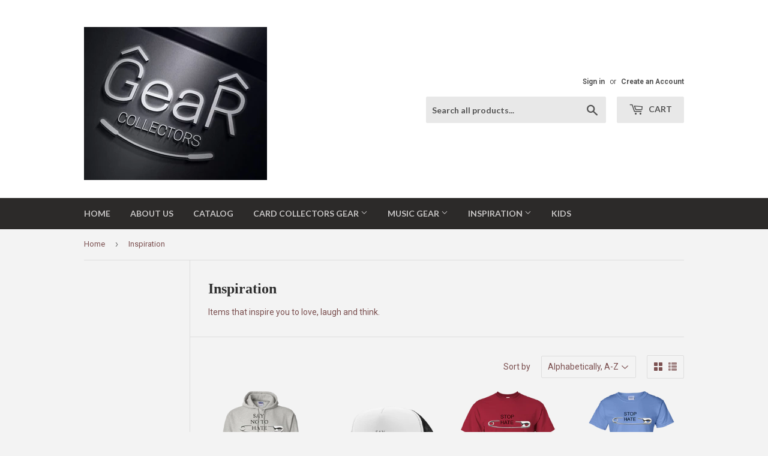

--- FILE ---
content_type: text/html; charset=utf-8
request_url: https://www.gearcollectors.com/collections/inspiration?page=2
body_size: 22074
content:
<!doctype html>
<!--[if lt IE 7]><html class="no-js lt-ie9 lt-ie8 lt-ie7" lang="en"> <![endif]-->
<!--[if IE 7]><html class="no-js lt-ie9 lt-ie8" lang="en"> <![endif]-->
<!--[if IE 8]><html class="no-js lt-ie9" lang="en"> <![endif]-->
<!--[if IE 9 ]><html class="ie9 no-js"> <![endif]-->
<!--[if (gt IE 9)|!(IE)]><!--> <html class="no-touch no-js"> <!--<![endif]-->
<head>

  <!-- Basic page needs ================================================== -->
  <meta charset="utf-8">
  <meta http-equiv="X-UA-Compatible" content="IE=edge,chrome=1">

  

  <!-- Title and description ================================================== -->
  <title>
  Inspiration &ndash; Page 2 &ndash; Gear Collectors
  </title>


  
    <meta name="description" content="Items that inspire you to love, laugh and think.">
  

  <!-- Product meta ================================================== -->
  
<meta property="og:site_name" content="Gear Collectors">
<meta property="og:url" content="https://www.gearcollectors.com/collections/inspiration?page=2">
<meta property="og:title" content="Inspiration">
<meta property="og:type" content="website">
<meta property="og:description" content="Items that inspire you to love, laugh and think.">




  <meta name="twitter:card" content="summary">

<meta name="twitter:title" content="Inspiration">
<meta name="twitter:description" content="Items that inspire you to love, laugh and think.">


  <!-- Helpers ================================================== -->
  <link rel="canonical" href="https://www.gearcollectors.com/collections/inspiration?page=2">
  <meta name="viewport" content="width=device-width,initial-scale=1">

  <!-- CSS ================================================== -->
  <link href="//www.gearcollectors.com/cdn/shop/t/7/assets/theme.scss.css?v=57088266557550747281674756169" rel="stylesheet" type="text/css" media="all" />
  
  
  
  <link href="//fonts.googleapis.com/css?family=Roboto:400,700" rel="stylesheet" type="text/css" media="all" />



  
    
    
    <link href="//fonts.googleapis.com/css?family=Lato:700" rel="stylesheet" type="text/css" media="all" />
  



  <!-- Header hook for plugins ================================================== -->
  <script>window.performance && window.performance.mark && window.performance.mark('shopify.content_for_header.start');</script><meta id="shopify-digital-wallet" name="shopify-digital-wallet" content="/14436842/digital_wallets/dialog">
<meta name="shopify-checkout-api-token" content="3b84519c8ce669e2270a9fa8ce314791">
<meta id="in-context-paypal-metadata" data-shop-id="14436842" data-venmo-supported="false" data-environment="production" data-locale="en_US" data-paypal-v4="true" data-currency="USD">
<link rel="alternate" type="application/atom+xml" title="Feed" href="/collections/inspiration.atom" />
<link rel="prev" href="/collections/inspiration?page=1">
<link rel="alternate" type="application/json+oembed" href="https://www.gearcollectors.com/collections/inspiration.oembed?page=2">
<script async="async" src="/checkouts/internal/preloads.js?locale=en-US"></script>
<link rel="preconnect" href="https://shop.app" crossorigin="anonymous">
<script async="async" src="https://shop.app/checkouts/internal/preloads.js?locale=en-US&shop_id=14436842" crossorigin="anonymous"></script>
<script id="apple-pay-shop-capabilities" type="application/json">{"shopId":14436842,"countryCode":"US","currencyCode":"USD","merchantCapabilities":["supports3DS"],"merchantId":"gid:\/\/shopify\/Shop\/14436842","merchantName":"Gear Collectors","requiredBillingContactFields":["postalAddress","email"],"requiredShippingContactFields":["postalAddress","email"],"shippingType":"shipping","supportedNetworks":["visa","masterCard","amex","discover","elo","jcb"],"total":{"type":"pending","label":"Gear Collectors","amount":"1.00"},"shopifyPaymentsEnabled":true,"supportsSubscriptions":true}</script>
<script id="shopify-features" type="application/json">{"accessToken":"3b84519c8ce669e2270a9fa8ce314791","betas":["rich-media-storefront-analytics"],"domain":"www.gearcollectors.com","predictiveSearch":true,"shopId":14436842,"locale":"en"}</script>
<script>var Shopify = Shopify || {};
Shopify.shop = "gear-collectors.myshopify.com";
Shopify.locale = "en";
Shopify.currency = {"active":"USD","rate":"1.0"};
Shopify.country = "US";
Shopify.theme = {"name":"Supply","id":177326412,"schema_name":"Supply","schema_version":"2.0.6","theme_store_id":679,"role":"main"};
Shopify.theme.handle = "null";
Shopify.theme.style = {"id":null,"handle":null};
Shopify.cdnHost = "www.gearcollectors.com/cdn";
Shopify.routes = Shopify.routes || {};
Shopify.routes.root = "/";</script>
<script type="module">!function(o){(o.Shopify=o.Shopify||{}).modules=!0}(window);</script>
<script>!function(o){function n(){var o=[];function n(){o.push(Array.prototype.slice.apply(arguments))}return n.q=o,n}var t=o.Shopify=o.Shopify||{};t.loadFeatures=n(),t.autoloadFeatures=n()}(window);</script>
<script>
  window.ShopifyPay = window.ShopifyPay || {};
  window.ShopifyPay.apiHost = "shop.app\/pay";
  window.ShopifyPay.redirectState = null;
</script>
<script id="shop-js-analytics" type="application/json">{"pageType":"collection"}</script>
<script defer="defer" async type="module" src="//www.gearcollectors.com/cdn/shopifycloud/shop-js/modules/v2/client.init-shop-cart-sync_BN7fPSNr.en.esm.js"></script>
<script defer="defer" async type="module" src="//www.gearcollectors.com/cdn/shopifycloud/shop-js/modules/v2/chunk.common_Cbph3Kss.esm.js"></script>
<script defer="defer" async type="module" src="//www.gearcollectors.com/cdn/shopifycloud/shop-js/modules/v2/chunk.modal_DKumMAJ1.esm.js"></script>
<script type="module">
  await import("//www.gearcollectors.com/cdn/shopifycloud/shop-js/modules/v2/client.init-shop-cart-sync_BN7fPSNr.en.esm.js");
await import("//www.gearcollectors.com/cdn/shopifycloud/shop-js/modules/v2/chunk.common_Cbph3Kss.esm.js");
await import("//www.gearcollectors.com/cdn/shopifycloud/shop-js/modules/v2/chunk.modal_DKumMAJ1.esm.js");

  window.Shopify.SignInWithShop?.initShopCartSync?.({"fedCMEnabled":true,"windoidEnabled":true});

</script>
<script>
  window.Shopify = window.Shopify || {};
  if (!window.Shopify.featureAssets) window.Shopify.featureAssets = {};
  window.Shopify.featureAssets['shop-js'] = {"shop-cart-sync":["modules/v2/client.shop-cart-sync_CJVUk8Jm.en.esm.js","modules/v2/chunk.common_Cbph3Kss.esm.js","modules/v2/chunk.modal_DKumMAJ1.esm.js"],"init-fed-cm":["modules/v2/client.init-fed-cm_7Fvt41F4.en.esm.js","modules/v2/chunk.common_Cbph3Kss.esm.js","modules/v2/chunk.modal_DKumMAJ1.esm.js"],"init-shop-email-lookup-coordinator":["modules/v2/client.init-shop-email-lookup-coordinator_Cc088_bR.en.esm.js","modules/v2/chunk.common_Cbph3Kss.esm.js","modules/v2/chunk.modal_DKumMAJ1.esm.js"],"init-windoid":["modules/v2/client.init-windoid_hPopwJRj.en.esm.js","modules/v2/chunk.common_Cbph3Kss.esm.js","modules/v2/chunk.modal_DKumMAJ1.esm.js"],"shop-button":["modules/v2/client.shop-button_B0jaPSNF.en.esm.js","modules/v2/chunk.common_Cbph3Kss.esm.js","modules/v2/chunk.modal_DKumMAJ1.esm.js"],"shop-cash-offers":["modules/v2/client.shop-cash-offers_DPIskqss.en.esm.js","modules/v2/chunk.common_Cbph3Kss.esm.js","modules/v2/chunk.modal_DKumMAJ1.esm.js"],"shop-toast-manager":["modules/v2/client.shop-toast-manager_CK7RT69O.en.esm.js","modules/v2/chunk.common_Cbph3Kss.esm.js","modules/v2/chunk.modal_DKumMAJ1.esm.js"],"init-shop-cart-sync":["modules/v2/client.init-shop-cart-sync_BN7fPSNr.en.esm.js","modules/v2/chunk.common_Cbph3Kss.esm.js","modules/v2/chunk.modal_DKumMAJ1.esm.js"],"init-customer-accounts-sign-up":["modules/v2/client.init-customer-accounts-sign-up_CfPf4CXf.en.esm.js","modules/v2/client.shop-login-button_DeIztwXF.en.esm.js","modules/v2/chunk.common_Cbph3Kss.esm.js","modules/v2/chunk.modal_DKumMAJ1.esm.js"],"pay-button":["modules/v2/client.pay-button_CgIwFSYN.en.esm.js","modules/v2/chunk.common_Cbph3Kss.esm.js","modules/v2/chunk.modal_DKumMAJ1.esm.js"],"init-customer-accounts":["modules/v2/client.init-customer-accounts_DQ3x16JI.en.esm.js","modules/v2/client.shop-login-button_DeIztwXF.en.esm.js","modules/v2/chunk.common_Cbph3Kss.esm.js","modules/v2/chunk.modal_DKumMAJ1.esm.js"],"avatar":["modules/v2/client.avatar_BTnouDA3.en.esm.js"],"init-shop-for-new-customer-accounts":["modules/v2/client.init-shop-for-new-customer-accounts_CsZy_esa.en.esm.js","modules/v2/client.shop-login-button_DeIztwXF.en.esm.js","modules/v2/chunk.common_Cbph3Kss.esm.js","modules/v2/chunk.modal_DKumMAJ1.esm.js"],"shop-follow-button":["modules/v2/client.shop-follow-button_BRMJjgGd.en.esm.js","modules/v2/chunk.common_Cbph3Kss.esm.js","modules/v2/chunk.modal_DKumMAJ1.esm.js"],"checkout-modal":["modules/v2/client.checkout-modal_B9Drz_yf.en.esm.js","modules/v2/chunk.common_Cbph3Kss.esm.js","modules/v2/chunk.modal_DKumMAJ1.esm.js"],"shop-login-button":["modules/v2/client.shop-login-button_DeIztwXF.en.esm.js","modules/v2/chunk.common_Cbph3Kss.esm.js","modules/v2/chunk.modal_DKumMAJ1.esm.js"],"lead-capture":["modules/v2/client.lead-capture_DXYzFM3R.en.esm.js","modules/v2/chunk.common_Cbph3Kss.esm.js","modules/v2/chunk.modal_DKumMAJ1.esm.js"],"shop-login":["modules/v2/client.shop-login_CA5pJqmO.en.esm.js","modules/v2/chunk.common_Cbph3Kss.esm.js","modules/v2/chunk.modal_DKumMAJ1.esm.js"],"payment-terms":["modules/v2/client.payment-terms_BxzfvcZJ.en.esm.js","modules/v2/chunk.common_Cbph3Kss.esm.js","modules/v2/chunk.modal_DKumMAJ1.esm.js"]};
</script>
<script id="__st">var __st={"a":14436842,"offset":-18000,"reqid":"7adb94e0-f7a2-47f5-82c8-0bce5ada6efb-1769899733","pageurl":"www.gearcollectors.com\/collections\/inspiration?page=2","u":"07a95fc9153f","p":"collection","rtyp":"collection","rid":391859788};</script>
<script>window.ShopifyPaypalV4VisibilityTracking = true;</script>
<script id="captcha-bootstrap">!function(){'use strict';const t='contact',e='account',n='new_comment',o=[[t,t],['blogs',n],['comments',n],[t,'customer']],c=[[e,'customer_login'],[e,'guest_login'],[e,'recover_customer_password'],[e,'create_customer']],r=t=>t.map((([t,e])=>`form[action*='/${t}']:not([data-nocaptcha='true']) input[name='form_type'][value='${e}']`)).join(','),a=t=>()=>t?[...document.querySelectorAll(t)].map((t=>t.form)):[];function s(){const t=[...o],e=r(t);return a(e)}const i='password',u='form_key',d=['recaptcha-v3-token','g-recaptcha-response','h-captcha-response',i],f=()=>{try{return window.sessionStorage}catch{return}},m='__shopify_v',_=t=>t.elements[u];function p(t,e,n=!1){try{const o=window.sessionStorage,c=JSON.parse(o.getItem(e)),{data:r}=function(t){const{data:e,action:n}=t;return t[m]||n?{data:e,action:n}:{data:t,action:n}}(c);for(const[e,n]of Object.entries(r))t.elements[e]&&(t.elements[e].value=n);n&&o.removeItem(e)}catch(o){console.error('form repopulation failed',{error:o})}}const l='form_type',E='cptcha';function T(t){t.dataset[E]=!0}const w=window,h=w.document,L='Shopify',v='ce_forms',y='captcha';let A=!1;((t,e)=>{const n=(g='f06e6c50-85a8-45c8-87d0-21a2b65856fe',I='https://cdn.shopify.com/shopifycloud/storefront-forms-hcaptcha/ce_storefront_forms_captcha_hcaptcha.v1.5.2.iife.js',D={infoText:'Protected by hCaptcha',privacyText:'Privacy',termsText:'Terms'},(t,e,n)=>{const o=w[L][v],c=o.bindForm;if(c)return c(t,g,e,D).then(n);var r;o.q.push([[t,g,e,D],n]),r=I,A||(h.body.append(Object.assign(h.createElement('script'),{id:'captcha-provider',async:!0,src:r})),A=!0)});var g,I,D;w[L]=w[L]||{},w[L][v]=w[L][v]||{},w[L][v].q=[],w[L][y]=w[L][y]||{},w[L][y].protect=function(t,e){n(t,void 0,e),T(t)},Object.freeze(w[L][y]),function(t,e,n,w,h,L){const[v,y,A,g]=function(t,e,n){const i=e?o:[],u=t?c:[],d=[...i,...u],f=r(d),m=r(i),_=r(d.filter((([t,e])=>n.includes(e))));return[a(f),a(m),a(_),s()]}(w,h,L),I=t=>{const e=t.target;return e instanceof HTMLFormElement?e:e&&e.form},D=t=>v().includes(t);t.addEventListener('submit',(t=>{const e=I(t);if(!e)return;const n=D(e)&&!e.dataset.hcaptchaBound&&!e.dataset.recaptchaBound,o=_(e),c=g().includes(e)&&(!o||!o.value);(n||c)&&t.preventDefault(),c&&!n&&(function(t){try{if(!f())return;!function(t){const e=f();if(!e)return;const n=_(t);if(!n)return;const o=n.value;o&&e.removeItem(o)}(t);const e=Array.from(Array(32),(()=>Math.random().toString(36)[2])).join('');!function(t,e){_(t)||t.append(Object.assign(document.createElement('input'),{type:'hidden',name:u})),t.elements[u].value=e}(t,e),function(t,e){const n=f();if(!n)return;const o=[...t.querySelectorAll(`input[type='${i}']`)].map((({name:t})=>t)),c=[...d,...o],r={};for(const[a,s]of new FormData(t).entries())c.includes(a)||(r[a]=s);n.setItem(e,JSON.stringify({[m]:1,action:t.action,data:r}))}(t,e)}catch(e){console.error('failed to persist form',e)}}(e),e.submit())}));const S=(t,e)=>{t&&!t.dataset[E]&&(n(t,e.some((e=>e===t))),T(t))};for(const o of['focusin','change'])t.addEventListener(o,(t=>{const e=I(t);D(e)&&S(e,y())}));const B=e.get('form_key'),M=e.get(l),P=B&&M;t.addEventListener('DOMContentLoaded',(()=>{const t=y();if(P)for(const e of t)e.elements[l].value===M&&p(e,B);[...new Set([...A(),...v().filter((t=>'true'===t.dataset.shopifyCaptcha))])].forEach((e=>S(e,t)))}))}(h,new URLSearchParams(w.location.search),n,t,e,['guest_login'])})(!0,!0)}();</script>
<script integrity="sha256-4kQ18oKyAcykRKYeNunJcIwy7WH5gtpwJnB7kiuLZ1E=" data-source-attribution="shopify.loadfeatures" defer="defer" src="//www.gearcollectors.com/cdn/shopifycloud/storefront/assets/storefront/load_feature-a0a9edcb.js" crossorigin="anonymous"></script>
<script crossorigin="anonymous" defer="defer" src="//www.gearcollectors.com/cdn/shopifycloud/storefront/assets/shopify_pay/storefront-65b4c6d7.js?v=20250812"></script>
<script data-source-attribution="shopify.dynamic_checkout.dynamic.init">var Shopify=Shopify||{};Shopify.PaymentButton=Shopify.PaymentButton||{isStorefrontPortableWallets:!0,init:function(){window.Shopify.PaymentButton.init=function(){};var t=document.createElement("script");t.src="https://www.gearcollectors.com/cdn/shopifycloud/portable-wallets/latest/portable-wallets.en.js",t.type="module",document.head.appendChild(t)}};
</script>
<script data-source-attribution="shopify.dynamic_checkout.buyer_consent">
  function portableWalletsHideBuyerConsent(e){var t=document.getElementById("shopify-buyer-consent"),n=document.getElementById("shopify-subscription-policy-button");t&&n&&(t.classList.add("hidden"),t.setAttribute("aria-hidden","true"),n.removeEventListener("click",e))}function portableWalletsShowBuyerConsent(e){var t=document.getElementById("shopify-buyer-consent"),n=document.getElementById("shopify-subscription-policy-button");t&&n&&(t.classList.remove("hidden"),t.removeAttribute("aria-hidden"),n.addEventListener("click",e))}window.Shopify?.PaymentButton&&(window.Shopify.PaymentButton.hideBuyerConsent=portableWalletsHideBuyerConsent,window.Shopify.PaymentButton.showBuyerConsent=portableWalletsShowBuyerConsent);
</script>
<script data-source-attribution="shopify.dynamic_checkout.cart.bootstrap">document.addEventListener("DOMContentLoaded",(function(){function t(){return document.querySelector("shopify-accelerated-checkout-cart, shopify-accelerated-checkout")}if(t())Shopify.PaymentButton.init();else{new MutationObserver((function(e,n){t()&&(Shopify.PaymentButton.init(),n.disconnect())})).observe(document.body,{childList:!0,subtree:!0})}}));
</script>
<link id="shopify-accelerated-checkout-styles" rel="stylesheet" media="screen" href="https://www.gearcollectors.com/cdn/shopifycloud/portable-wallets/latest/accelerated-checkout-backwards-compat.css" crossorigin="anonymous">
<style id="shopify-accelerated-checkout-cart">
        #shopify-buyer-consent {
  margin-top: 1em;
  display: inline-block;
  width: 100%;
}

#shopify-buyer-consent.hidden {
  display: none;
}

#shopify-subscription-policy-button {
  background: none;
  border: none;
  padding: 0;
  text-decoration: underline;
  font-size: inherit;
  cursor: pointer;
}

#shopify-subscription-policy-button::before {
  box-shadow: none;
}

      </style>

<script>window.performance && window.performance.mark && window.performance.mark('shopify.content_for_header.end');</script>

  

<!--[if lt IE 9]>
<script src="//cdnjs.cloudflare.com/ajax/libs/html5shiv/3.7.2/html5shiv.min.js" type="text/javascript"></script>
<script src="//www.gearcollectors.com/cdn/shop/t/7/assets/respond.min.js?v=11" type="text/javascript"></script>
<link href="//www.gearcollectors.com/cdn/shop/t/7/assets/respond-proxy.html" id="respond-proxy" rel="respond-proxy" />
<link href="//www.gearcollectors.com/search?q=c07e54e0252fcaeb0829854a1b867077" id="respond-redirect" rel="respond-redirect" />
<script src="//www.gearcollectors.com/search?q=c07e54e0252fcaeb0829854a1b867077" type="text/javascript"></script>
<![endif]-->
<!--[if (lte IE 9) ]><script src="//www.gearcollectors.com/cdn/shop/t/7/assets/match-media.min.js?v=11" type="text/javascript"></script><![endif]-->


  
  

  <script src="//ajax.googleapis.com/ajax/libs/jquery/1.11.0/jquery.min.js" type="text/javascript"></script>


  <!--[if (gt IE 9)|!(IE)]><!--><script src="//www.gearcollectors.com/cdn/shop/t/7/assets/vendor.js?v=20934897072029105491498626939" defer="defer"></script><!--<![endif]-->
  <!--[if lte IE 9]><script src="//www.gearcollectors.com/cdn/shop/t/7/assets/vendor.js?v=20934897072029105491498626939"></script><![endif]-->

  <!--[if (gt IE 9)|!(IE)]><!--><script src="//www.gearcollectors.com/cdn/shop/t/7/assets/theme.js?v=61730175094415410461498626941" defer="defer"></script><!--<![endif]-->
  <!--[if lte IE 9]><script src="//www.gearcollectors.com/cdn/shop/t/7/assets/theme.js?v=61730175094415410461498626941"></script><![endif]-->


<meta property="og:image" content="https://cdn.shopify.com/s/files/1/1443/6842/files/Gear_collectors_prof_logo_slant.JPG?height=628&pad_color=fff&v=1615921845&width=1200" />
<meta property="og:image:secure_url" content="https://cdn.shopify.com/s/files/1/1443/6842/files/Gear_collectors_prof_logo_slant.JPG?height=628&pad_color=fff&v=1615921845&width=1200" />
<meta property="og:image:width" content="1200" />
<meta property="og:image:height" content="628" />
<link href="https://monorail-edge.shopifysvc.com" rel="dns-prefetch">
<script>(function(){if ("sendBeacon" in navigator && "performance" in window) {try {var session_token_from_headers = performance.getEntriesByType('navigation')[0].serverTiming.find(x => x.name == '_s').description;} catch {var session_token_from_headers = undefined;}var session_cookie_matches = document.cookie.match(/_shopify_s=([^;]*)/);var session_token_from_cookie = session_cookie_matches && session_cookie_matches.length === 2 ? session_cookie_matches[1] : "";var session_token = session_token_from_headers || session_token_from_cookie || "";function handle_abandonment_event(e) {var entries = performance.getEntries().filter(function(entry) {return /monorail-edge.shopifysvc.com/.test(entry.name);});if (!window.abandonment_tracked && entries.length === 0) {window.abandonment_tracked = true;var currentMs = Date.now();var navigation_start = performance.timing.navigationStart;var payload = {shop_id: 14436842,url: window.location.href,navigation_start,duration: currentMs - navigation_start,session_token,page_type: "collection"};window.navigator.sendBeacon("https://monorail-edge.shopifysvc.com/v1/produce", JSON.stringify({schema_id: "online_store_buyer_site_abandonment/1.1",payload: payload,metadata: {event_created_at_ms: currentMs,event_sent_at_ms: currentMs}}));}}window.addEventListener('pagehide', handle_abandonment_event);}}());</script>
<script id="web-pixels-manager-setup">(function e(e,d,r,n,o){if(void 0===o&&(o={}),!Boolean(null===(a=null===(i=window.Shopify)||void 0===i?void 0:i.analytics)||void 0===a?void 0:a.replayQueue)){var i,a;window.Shopify=window.Shopify||{};var t=window.Shopify;t.analytics=t.analytics||{};var s=t.analytics;s.replayQueue=[],s.publish=function(e,d,r){return s.replayQueue.push([e,d,r]),!0};try{self.performance.mark("wpm:start")}catch(e){}var l=function(){var e={modern:/Edge?\/(1{2}[4-9]|1[2-9]\d|[2-9]\d{2}|\d{4,})\.\d+(\.\d+|)|Firefox\/(1{2}[4-9]|1[2-9]\d|[2-9]\d{2}|\d{4,})\.\d+(\.\d+|)|Chrom(ium|e)\/(9{2}|\d{3,})\.\d+(\.\d+|)|(Maci|X1{2}).+ Version\/(15\.\d+|(1[6-9]|[2-9]\d|\d{3,})\.\d+)([,.]\d+|)( \(\w+\)|)( Mobile\/\w+|) Safari\/|Chrome.+OPR\/(9{2}|\d{3,})\.\d+\.\d+|(CPU[ +]OS|iPhone[ +]OS|CPU[ +]iPhone|CPU IPhone OS|CPU iPad OS)[ +]+(15[._]\d+|(1[6-9]|[2-9]\d|\d{3,})[._]\d+)([._]\d+|)|Android:?[ /-](13[3-9]|1[4-9]\d|[2-9]\d{2}|\d{4,})(\.\d+|)(\.\d+|)|Android.+Firefox\/(13[5-9]|1[4-9]\d|[2-9]\d{2}|\d{4,})\.\d+(\.\d+|)|Android.+Chrom(ium|e)\/(13[3-9]|1[4-9]\d|[2-9]\d{2}|\d{4,})\.\d+(\.\d+|)|SamsungBrowser\/([2-9]\d|\d{3,})\.\d+/,legacy:/Edge?\/(1[6-9]|[2-9]\d|\d{3,})\.\d+(\.\d+|)|Firefox\/(5[4-9]|[6-9]\d|\d{3,})\.\d+(\.\d+|)|Chrom(ium|e)\/(5[1-9]|[6-9]\d|\d{3,})\.\d+(\.\d+|)([\d.]+$|.*Safari\/(?![\d.]+ Edge\/[\d.]+$))|(Maci|X1{2}).+ Version\/(10\.\d+|(1[1-9]|[2-9]\d|\d{3,})\.\d+)([,.]\d+|)( \(\w+\)|)( Mobile\/\w+|) Safari\/|Chrome.+OPR\/(3[89]|[4-9]\d|\d{3,})\.\d+\.\d+|(CPU[ +]OS|iPhone[ +]OS|CPU[ +]iPhone|CPU IPhone OS|CPU iPad OS)[ +]+(10[._]\d+|(1[1-9]|[2-9]\d|\d{3,})[._]\d+)([._]\d+|)|Android:?[ /-](13[3-9]|1[4-9]\d|[2-9]\d{2}|\d{4,})(\.\d+|)(\.\d+|)|Mobile Safari.+OPR\/([89]\d|\d{3,})\.\d+\.\d+|Android.+Firefox\/(13[5-9]|1[4-9]\d|[2-9]\d{2}|\d{4,})\.\d+(\.\d+|)|Android.+Chrom(ium|e)\/(13[3-9]|1[4-9]\d|[2-9]\d{2}|\d{4,})\.\d+(\.\d+|)|Android.+(UC? ?Browser|UCWEB|U3)[ /]?(15\.([5-9]|\d{2,})|(1[6-9]|[2-9]\d|\d{3,})\.\d+)\.\d+|SamsungBrowser\/(5\.\d+|([6-9]|\d{2,})\.\d+)|Android.+MQ{2}Browser\/(14(\.(9|\d{2,})|)|(1[5-9]|[2-9]\d|\d{3,})(\.\d+|))(\.\d+|)|K[Aa][Ii]OS\/(3\.\d+|([4-9]|\d{2,})\.\d+)(\.\d+|)/},d=e.modern,r=e.legacy,n=navigator.userAgent;return n.match(d)?"modern":n.match(r)?"legacy":"unknown"}(),u="modern"===l?"modern":"legacy",c=(null!=n?n:{modern:"",legacy:""})[u],f=function(e){return[e.baseUrl,"/wpm","/b",e.hashVersion,"modern"===e.buildTarget?"m":"l",".js"].join("")}({baseUrl:d,hashVersion:r,buildTarget:u}),m=function(e){var d=e.version,r=e.bundleTarget,n=e.surface,o=e.pageUrl,i=e.monorailEndpoint;return{emit:function(e){var a=e.status,t=e.errorMsg,s=(new Date).getTime(),l=JSON.stringify({metadata:{event_sent_at_ms:s},events:[{schema_id:"web_pixels_manager_load/3.1",payload:{version:d,bundle_target:r,page_url:o,status:a,surface:n,error_msg:t},metadata:{event_created_at_ms:s}}]});if(!i)return console&&console.warn&&console.warn("[Web Pixels Manager] No Monorail endpoint provided, skipping logging."),!1;try{return self.navigator.sendBeacon.bind(self.navigator)(i,l)}catch(e){}var u=new XMLHttpRequest;try{return u.open("POST",i,!0),u.setRequestHeader("Content-Type","text/plain"),u.send(l),!0}catch(e){return console&&console.warn&&console.warn("[Web Pixels Manager] Got an unhandled error while logging to Monorail."),!1}}}}({version:r,bundleTarget:l,surface:e.surface,pageUrl:self.location.href,monorailEndpoint:e.monorailEndpoint});try{o.browserTarget=l,function(e){var d=e.src,r=e.async,n=void 0===r||r,o=e.onload,i=e.onerror,a=e.sri,t=e.scriptDataAttributes,s=void 0===t?{}:t,l=document.createElement("script"),u=document.querySelector("head"),c=document.querySelector("body");if(l.async=n,l.src=d,a&&(l.integrity=a,l.crossOrigin="anonymous"),s)for(var f in s)if(Object.prototype.hasOwnProperty.call(s,f))try{l.dataset[f]=s[f]}catch(e){}if(o&&l.addEventListener("load",o),i&&l.addEventListener("error",i),u)u.appendChild(l);else{if(!c)throw new Error("Did not find a head or body element to append the script");c.appendChild(l)}}({src:f,async:!0,onload:function(){if(!function(){var e,d;return Boolean(null===(d=null===(e=window.Shopify)||void 0===e?void 0:e.analytics)||void 0===d?void 0:d.initialized)}()){var d=window.webPixelsManager.init(e)||void 0;if(d){var r=window.Shopify.analytics;r.replayQueue.forEach((function(e){var r=e[0],n=e[1],o=e[2];d.publishCustomEvent(r,n,o)})),r.replayQueue=[],r.publish=d.publishCustomEvent,r.visitor=d.visitor,r.initialized=!0}}},onerror:function(){return m.emit({status:"failed",errorMsg:"".concat(f," has failed to load")})},sri:function(e){var d=/^sha384-[A-Za-z0-9+/=]+$/;return"string"==typeof e&&d.test(e)}(c)?c:"",scriptDataAttributes:o}),m.emit({status:"loading"})}catch(e){m.emit({status:"failed",errorMsg:(null==e?void 0:e.message)||"Unknown error"})}}})({shopId: 14436842,storefrontBaseUrl: "https://www.gearcollectors.com",extensionsBaseUrl: "https://extensions.shopifycdn.com/cdn/shopifycloud/web-pixels-manager",monorailEndpoint: "https://monorail-edge.shopifysvc.com/unstable/produce_batch",surface: "storefront-renderer",enabledBetaFlags: ["2dca8a86"],webPixelsConfigList: [{"id":"70975657","eventPayloadVersion":"v1","runtimeContext":"LAX","scriptVersion":"1","type":"CUSTOM","privacyPurposes":["MARKETING"],"name":"Meta pixel (migrated)"},{"id":"shopify-app-pixel","configuration":"{}","eventPayloadVersion":"v1","runtimeContext":"STRICT","scriptVersion":"0450","apiClientId":"shopify-pixel","type":"APP","privacyPurposes":["ANALYTICS","MARKETING"]},{"id":"shopify-custom-pixel","eventPayloadVersion":"v1","runtimeContext":"LAX","scriptVersion":"0450","apiClientId":"shopify-pixel","type":"CUSTOM","privacyPurposes":["ANALYTICS","MARKETING"]}],isMerchantRequest: false,initData: {"shop":{"name":"Gear Collectors","paymentSettings":{"currencyCode":"USD"},"myshopifyDomain":"gear-collectors.myshopify.com","countryCode":"US","storefrontUrl":"https:\/\/www.gearcollectors.com"},"customer":null,"cart":null,"checkout":null,"productVariants":[],"purchasingCompany":null},},"https://www.gearcollectors.com/cdn","1d2a099fw23dfb22ep557258f5m7a2edbae",{"modern":"","legacy":""},{"shopId":"14436842","storefrontBaseUrl":"https:\/\/www.gearcollectors.com","extensionBaseUrl":"https:\/\/extensions.shopifycdn.com\/cdn\/shopifycloud\/web-pixels-manager","surface":"storefront-renderer","enabledBetaFlags":"[\"2dca8a86\"]","isMerchantRequest":"false","hashVersion":"1d2a099fw23dfb22ep557258f5m7a2edbae","publish":"custom","events":"[[\"page_viewed\",{}],[\"collection_viewed\",{\"collection\":{\"id\":\"391859788\",\"title\":\"Inspiration\",\"productVariants\":[{\"price\":{\"amount\":35.99,\"currencyCode\":\"USD\"},\"product\":{\"title\":\"Say no to hate-Pullover Hoodie 8 oz\",\"vendor\":\"CustomCat\",\"id\":\"8934784972\",\"untranslatedTitle\":\"Say no to hate-Pullover Hoodie 8 oz\",\"url\":\"\/products\/say-no-to-hate-pullover-hoodie-8-oz\",\"type\":\"Hoodies\"},\"id\":\"30866927436\",\"image\":{\"src\":\"\/\/www.gearcollectors.com\/cdn\/shop\/products\/DynamicImageHandler_e89785f0-134f-4be3-8cff-9c9c61e1155d.png?v=1479336338\"},\"sku\":\"541-4748-1024400-23072\",\"title\":\"Ash \/ Medium\",\"untranslatedTitle\":\"Ash \/ Medium\"},{\"price\":{\"amount\":23.99,\"currencyCode\":\"USD\"},\"product\":{\"title\":\"Say no to hate-Trucker Hat with Snapback\",\"vendor\":\"CustomCat\",\"id\":\"8934790540\",\"untranslatedTitle\":\"Say no to hate-Trucker Hat with Snapback\",\"url\":\"\/products\/say-no-to-hate-trucker-hat-with-snapback\",\"type\":\"Hats\"},\"id\":\"30866946572\",\"image\":{\"src\":\"\/\/www.gearcollectors.com\/cdn\/shop\/products\/DynamicImageHandler_30e6f841-1fae-43a1-80d3-98fd86df4a7c.png?v=1479336365\"},\"sku\":\"133-751-1024400-5677\",\"title\":\"White\/Black \/ One Size\",\"untranslatedTitle\":\"White\/Black \/ One Size\"},{\"price\":{\"amount\":19.99,\"currencyCode\":\"USD\"},\"product\":{\"title\":\"Stop hate, Custom Ultra Cotton T-Shirt\",\"vendor\":\"CustomCat\",\"id\":\"8950621260\",\"untranslatedTitle\":\"Stop hate, Custom Ultra Cotton T-Shirt\",\"url\":\"\/products\/custom-ultra-cotton-t-shirt-5\",\"type\":\"Short Sleeve\"},\"id\":\"30923212300\",\"image\":{\"src\":\"\/\/www.gearcollectors.com\/cdn\/shop\/products\/DynamicImageHandler_a0fbaba1-6c4d-4dd6-b594-2981982cb895.png?v=1481608881\"},\"sku\":\"22-2463-1030211-12508\",\"title\":\"Cardinal \/ Small\",\"untranslatedTitle\":\"Cardinal \/ Small\"},{\"price\":{\"amount\":24.99,\"currencyCode\":\"USD\"},\"product\":{\"title\":\"Stop hate, Ladies Custom 100% Cotton T-Shirt\",\"vendor\":\"CustomCat\",\"id\":\"8950634188\",\"untranslatedTitle\":\"Stop hate, Ladies Custom 100% Cotton T-Shirt\",\"url\":\"\/products\/ladies-custom-100-cotton-t-shirt\",\"type\":\"Short Sleeve\"},\"id\":\"30923250508\",\"image\":{\"src\":\"\/\/www.gearcollectors.com\/cdn\/shop\/products\/DynamicImageHandler_2c62ea36-2786-4cec-a729-1d10077d38fe.png?v=1479424097\"},\"sku\":\"939-9255-1030211-44711\",\"title\":\"Iris \/ Medium\",\"untranslatedTitle\":\"Iris \/ Medium\"},{\"price\":{\"amount\":24.99,\"currencyCode\":\"USD\"},\"product\":{\"title\":\"Stop hate, Next Level Ladies' Boyfriend Tee\",\"vendor\":\"CustomCat\",\"id\":\"8950630796\",\"untranslatedTitle\":\"Stop hate, Next Level Ladies' Boyfriend Tee\",\"url\":\"\/products\/next-level-ladies-boyfriend-tee\",\"type\":\"Short Sleeve\"},\"id\":\"30923238540\",\"image\":{\"src\":\"\/\/www.gearcollectors.com\/cdn\/shop\/products\/DynamicImageHandler_a7ef07c3-c624-4bd4-893e-5422f2689b97.png?v=1506206404\"},\"sku\":\"829-8327-1030211-39608\",\"title\":\"Tahiti Blue \/ Medium\",\"untranslatedTitle\":\"Tahiti Blue \/ Medium\"},{\"price\":{\"amount\":24.99,\"currencyCode\":\"USD\"},\"product\":{\"title\":\"Stop hate, Next Level Premium Short Sleeve Tee\",\"vendor\":\"CustomCat\",\"id\":\"8950637644\",\"untranslatedTitle\":\"Stop hate, Next Level Premium Short Sleeve Tee\",\"url\":\"\/products\/next-level-premium-short-sleeve-tee-2\",\"type\":\"T-Shirts\"},\"id\":\"30923261900\",\"image\":{\"src\":\"\/\/www.gearcollectors.com\/cdn\/shop\/products\/DynamicImageHandler_17c9e249-06dc-477b-aa69-9fd537e72b89.png?v=1479424110\"},\"sku\":\"823-8268-1030211-39488\",\"title\":\"Red \/ Medium\",\"untranslatedTitle\":\"Red \/ Medium\"},{\"price\":{\"amount\":23.99,\"currencyCode\":\"USD\"},\"product\":{\"title\":\"Stop Hate, Pocket Cinch Pack\",\"vendor\":\"CustomCat\",\"id\":\"8951096524\",\"untranslatedTitle\":\"Stop Hate, Pocket Cinch Pack\",\"url\":\"\/products\/pocket-cinch-pack\",\"type\":\"Bags\"},\"id\":\"30924865484\",\"image\":{\"src\":\"\/\/www.gearcollectors.com\/cdn\/shop\/products\/DynamicImageHandler_c10fde3a-af62-4248-a469-092725d83af1.png?v=1479426004\"},\"sku\":\"714-7050-1030304-33832\",\"title\":\"True Navy\/Deep Smoke \/ One Size\",\"untranslatedTitle\":\"True Navy\/Deep Smoke \/ One Size\"},{\"price\":{\"amount\":29.99,\"currencyCode\":\"USD\"},\"product\":{\"title\":\"Stop hate, Small Colorblock Sport Duffel Bag\",\"vendor\":\"CustomCat\",\"id\":\"8951093132\",\"untranslatedTitle\":\"Stop hate, Small Colorblock Sport Duffel Bag\",\"url\":\"\/products\/small-colorblock-sport-duffel-bag-1\",\"type\":\"Bags\"},\"id\":\"30924859916\",\"image\":{\"src\":\"\/\/www.gearcollectors.com\/cdn\/shop\/products\/DynamicImageHandler_7fa1b640-dd09-4ed0-81e1-299ab4a4b7ad.png?v=1479425986\"},\"sku\":\"308-2685-1030304-13251\",\"title\":\"Black\/Grey \/ One Size\",\"untranslatedTitle\":\"Black\/Grey \/ One Size\"},{\"price\":{\"amount\":29.99,\"currencyCode\":\"USD\"},\"product\":{\"title\":\"Stop hate, Zippered Tote\",\"vendor\":\"CustomCat\",\"id\":\"8950640140\",\"untranslatedTitle\":\"Stop hate, Zippered Tote\",\"url\":\"\/products\/zippered-tote\",\"type\":\"Bags\"},\"id\":\"30923273484\",\"image\":{\"src\":\"\/\/www.gearcollectors.com\/cdn\/shop\/products\/DynamicImageHandler_d6729fc1-e2a7-43fe-a4dc-5de7ecc32f9a.png?v=1479424119\"},\"sku\":\"868-8797-1030211-42432\",\"title\":\"Tropical Pink\/Tangerine \/ One Size\",\"untranslatedTitle\":\"Tropical Pink\/Tangerine \/ One Size\"},{\"price\":{\"amount\":29.99,\"currencyCode\":\"USD\"},\"product\":{\"title\":\"Stop Hate-All Purpose Tote Bag\",\"vendor\":\"CustomCat\",\"id\":\"8950629388\",\"untranslatedTitle\":\"Stop Hate-All Purpose Tote Bag\",\"url\":\"\/products\/stop-hate-all-purpose-tote-bag\",\"type\":\"Bags\"},\"id\":\"30923235468\",\"image\":{\"src\":\"\/\/www.gearcollectors.com\/cdn\/shop\/products\/DynamicImageHandler_d3f86807-6533-4d62-a515-365c9ad84590.png?v=1479424076\"},\"sku\":\"21-104-1030211-242\",\"title\":\"Gold\/Black \/ One Size\",\"untranslatedTitle\":\"Gold\/Black \/ One Size\"},{\"price\":{\"amount\":19.99,\"currencyCode\":\"USD\"},\"product\":{\"title\":\"Stop hate-Custom Ultra Cotton T-Shirt\",\"vendor\":\"CustomCat\",\"id\":\"8951083788\",\"untranslatedTitle\":\"Stop hate-Custom Ultra Cotton T-Shirt\",\"url\":\"\/products\/stop-hate-custom-ultra-cotton-t-shirt\",\"type\":\"Short Sleeve\"},\"id\":\"30924840652\",\"image\":{\"src\":\"\/\/www.gearcollectors.com\/cdn\/shop\/products\/DynamicImageHandler_69cb8ba6-a95f-4c23-8f1d-5e96646ac79f.png?v=1481608918\"},\"sku\":\"22-113-1030304-337\",\"title\":\"Black \/ Medium\",\"untranslatedTitle\":\"Black \/ Medium\"},{\"price\":{\"amount\":23.99,\"currencyCode\":\"USD\"},\"product\":{\"title\":\"Stop hate-Personalized Twill Hat\",\"vendor\":\"CustomCat\",\"id\":\"8951089932\",\"untranslatedTitle\":\"Stop hate-Personalized Twill Hat\",\"url\":\"\/products\/stop-hate-personalized-twill-cap\",\"type\":\"Hats\"},\"id\":\"30924855628\",\"image\":{\"src\":\"\/\/www.gearcollectors.com\/cdn\/shop\/products\/DynamicImageHandler_0274da29-7b02-4433-b2ac-c0dbef97cd64.png?v=1479425970\"},\"sku\":\"10-9379-1030304-45466\",\"title\":\"Charcoal \/ One Size\",\"untranslatedTitle\":\"Charcoal \/ One Size\"},{\"price\":{\"amount\":35.99,\"currencyCode\":\"USD\"},\"product\":{\"title\":\"Stop Hate-Pullover Hoodie 8 oz\",\"vendor\":\"CustomCat\",\"id\":\"8950625484\",\"untranslatedTitle\":\"Stop Hate-Pullover Hoodie 8 oz\",\"url\":\"\/products\/stop-hate-pullover-hoodie-8-oz\",\"type\":\"Hoodies\"},\"id\":\"30923226892\",\"image\":{\"src\":\"\/\/www.gearcollectors.com\/cdn\/shop\/products\/DynamicImageHandler_73c5ce3f-5f6d-4405-92e9-453c83ce5621.png?v=1479424064\"},\"sku\":\"541-4741-1030211-23112\",\"title\":\"Sport Grey \/ Medium\",\"untranslatedTitle\":\"Sport Grey \/ Medium\"},{\"price\":{\"amount\":32.99,\"currencyCode\":\"USD\"},\"product\":{\"title\":\"Stop hate-Zip Top Tote\",\"vendor\":\"CustomCat\",\"id\":\"8951087500\",\"untranslatedTitle\":\"Stop hate-Zip Top Tote\",\"url\":\"\/products\/stop-hate-zip-top-tote\",\"type\":\"Bags\"},\"id\":\"30924849420\",\"image\":{\"src\":\"\/\/www.gearcollectors.com\/cdn\/shop\/products\/DynamicImageHandler_d0bf7b9d-60b1-4e36-814b-4a8695507f25.png?v=1479425956\"},\"sku\":\"977-9651-1030304-46911\",\"title\":\"Black\/Royal \/ One Size\",\"untranslatedTitle\":\"Black\/Royal \/ One Size\"},{\"price\":{\"amount\":14.99,\"currencyCode\":\"USD\"},\"product\":{\"title\":\"Woke AF 15 oz. Black Mug\",\"vendor\":\"CustomCat\",\"id\":\"1474859237441\",\"untranslatedTitle\":\"Woke AF 15 oz. Black Mug\",\"url\":\"\/products\/woke-af-15-oz-black-mug\",\"type\":\"Drinkware\"},\"id\":\"13454752219201\",\"image\":{\"src\":\"\/\/www.gearcollectors.com\/cdn\/shop\/products\/DynamicImageHandler_8637ad88-bf40-4cbd-9188-6ad961a1db38.png?v=1535501170\"},\"sku\":\"1066-10182-49564829-49311\",\"title\":\"Black \/ One Size\",\"untranslatedTitle\":\"Black \/ One Size\"},{\"price\":{\"amount\":14.99,\"currencyCode\":\"USD\"},\"product\":{\"title\":\"Woke AF 15 oz. White Mug\",\"vendor\":\"CustomCat\",\"id\":\"1474859139137\",\"untranslatedTitle\":\"Woke AF 15 oz. White Mug\",\"url\":\"\/products\/woke-af-15-oz-white-mug\",\"type\":\"Drinkware\"},\"id\":\"13454752088129\",\"image\":{\"src\":\"\/\/www.gearcollectors.com\/cdn\/shop\/products\/DynamicImageHandler_d7bd5256-54a0-4869-a05a-3bff2e5e091e.png?v=1535501165\"},\"sku\":\"1032-9816-49564828-47456\",\"title\":\"White \/ One Size\",\"untranslatedTitle\":\"White \/ One Size\"},{\"price\":{\"amount\":22.99,\"currencyCode\":\"USD\"},\"product\":{\"title\":\"Woke AF-  Anvil Ladies' 100% Ringspun Cotton Tank Top\",\"vendor\":\"CustomCat\",\"id\":\"1312709738604\",\"untranslatedTitle\":\"Woke AF-  Anvil Ladies' 100% Ringspun Cotton Tank Top\",\"url\":\"\/products\/woke-af-anvil-ladies-100-ringspun-cotton-tank-top\",\"type\":\"T-Shirts\"},\"id\":\"12219167309932\",\"image\":{\"src\":\"\/\/www.gearcollectors.com\/cdn\/shop\/products\/DynamicImageHandler_05981a03-162a-4b98-a477-0dacb4946fe4.png?v=1531788492\"},\"sku\":\"864-8754-43355248-42370\",\"title\":\"Heather Grey \/ S\",\"untranslatedTitle\":\"Heather Grey \/ S\"},{\"price\":{\"amount\":22.99,\"currencyCode\":\"USD\"},\"product\":{\"title\":\"Woke AF-  Anvil Men's Printed V-Neck T-Shirt\",\"vendor\":\"CustomCat\",\"id\":\"1312709673068\",\"untranslatedTitle\":\"Woke AF-  Anvil Men's Printed V-Neck T-Shirt\",\"url\":\"\/products\/woke-af-anvil-mens-printed-v-neck-t-shirt\",\"type\":\"T-Shirts\"},\"id\":\"12219166228588\",\"image\":{\"src\":\"\/\/www.gearcollectors.com\/cdn\/shop\/products\/DynamicImageHandler_74cb091c-47e4-4429-83f6-8f3cdb99dc1e.png?v=1531788456\"},\"sku\":\"585-10802-43355247-52381\",\"title\":\"Red \/ S\",\"untranslatedTitle\":\"Red \/ S\"},{\"price\":{\"amount\":28.99,\"currencyCode\":\"USD\"},\"product\":{\"title\":\"Woke AF-  Next Level Ladies' Triblend Dolman Sleeve\",\"vendor\":\"CustomCat\",\"id\":\"1312709804140\",\"untranslatedTitle\":\"Woke AF-  Next Level Ladies' Triblend Dolman Sleeve\",\"url\":\"\/products\/woke-af-next-level-ladies-triblend-dolman-sleeve\",\"type\":\"T-Shirts\"},\"id\":\"12219168653420\",\"image\":{\"src\":\"\/\/www.gearcollectors.com\/cdn\/shop\/products\/DynamicImageHandler_7606f3d0-d324-49d8-be97-311e89164355.png?v=1531788536\"},\"sku\":\"936-9204-43355249-46932\",\"title\":\"Heather White \/ X-Small\",\"untranslatedTitle\":\"Heather White \/ X-Small\"},{\"price\":{\"amount\":22.99,\"currencyCode\":\"USD\"},\"product\":{\"title\":\"Woke AF-  Next Level Men's Cotton Tank\",\"vendor\":\"CustomCat\",\"id\":\"1312709541996\",\"untranslatedTitle\":\"Woke AF-  Next Level Men's Cotton Tank\",\"url\":\"\/products\/woke-af-next-level-mens-cotton-tank\",\"type\":\"T-Shirts\"},\"id\":\"12219163607148\",\"image\":{\"src\":\"\/\/www.gearcollectors.com\/cdn\/shop\/products\/DynamicImageHandler_f6d3c3f8-f4f4-4a5b-bf50-844f68f85fdd.png?v=1531788427\"},\"sku\":\"1074-10260-43355251-49707\",\"title\":\"Black \/ S\",\"untranslatedTitle\":\"Black \/ S\"},{\"price\":{\"amount\":22.99,\"currencyCode\":\"USD\"},\"product\":{\"title\":\"Woke AF- Anvil Lightweight T-Shirt 4.5 oz\",\"vendor\":\"CustomCat\",\"id\":\"1312709476460\",\"untranslatedTitle\":\"Woke AF- Anvil Lightweight T-Shirt 4.5 oz\",\"url\":\"\/products\/woke-af-anvil-lightweight-t-shirt-4-5-oz\",\"type\":\"T-Shirts\"},\"id\":\"12219162329196\",\"image\":{\"src\":\"\/\/www.gearcollectors.com\/cdn\/shop\/products\/DynamicImageHandler_26880c33-3b71-4a2f-a98f-b1d8396a8cb3.png?v=1535501837\"},\"sku\":\"1052-10028-43355250-48559\",\"title\":\"Black \/ S\",\"untranslatedTitle\":\"Black \/ S\"}]}}]]"});</script><script>
  window.ShopifyAnalytics = window.ShopifyAnalytics || {};
  window.ShopifyAnalytics.meta = window.ShopifyAnalytics.meta || {};
  window.ShopifyAnalytics.meta.currency = 'USD';
  var meta = {"products":[{"id":8934784972,"gid":"gid:\/\/shopify\/Product\/8934784972","vendor":"CustomCat","type":"Hoodies","handle":"say-no-to-hate-pullover-hoodie-8-oz","variants":[{"id":30866927436,"price":3599,"name":"Say no to hate-Pullover Hoodie 8 oz - Ash \/ Medium","public_title":"Ash \/ Medium","sku":"541-4748-1024400-23072"},{"id":30866927500,"price":3599,"name":"Say no to hate-Pullover Hoodie 8 oz - Ash \/ Large","public_title":"Ash \/ Large","sku":"541-4748-1024400-23073"},{"id":30866927564,"price":3599,"name":"Say no to hate-Pullover Hoodie 8 oz - Ash \/ X-Large","public_title":"Ash \/ X-Large","sku":"541-4748-1024400-23074"},{"id":30866927628,"price":3799,"name":"Say no to hate-Pullover Hoodie 8 oz - Ash \/ XX-Large","public_title":"Ash \/ XX-Large","sku":"541-4748-1024400-23075"},{"id":30866927692,"price":3599,"name":"Say no to hate-Pullover Hoodie 8 oz - Light Blue \/ Medium","public_title":"Light Blue \/ Medium","sku":"541-4757-1024400-23040"},{"id":30866927820,"price":3599,"name":"Say no to hate-Pullover Hoodie 8 oz - Light Blue \/ Large","public_title":"Light Blue \/ Large","sku":"541-4757-1024400-23041"},{"id":30866927948,"price":3599,"name":"Say no to hate-Pullover Hoodie 8 oz - Light Blue \/ X-Large","public_title":"Light Blue \/ X-Large","sku":"541-4757-1024400-23042"},{"id":30866928012,"price":3799,"name":"Say no to hate-Pullover Hoodie 8 oz - Light Blue \/ XX-Large","public_title":"Light Blue \/ XX-Large","sku":"541-4757-1024400-23043"},{"id":30866928076,"price":3599,"name":"Say no to hate-Pullover Hoodie 8 oz - Gold \/ Medium","public_title":"Gold \/ Medium","sku":"541-4754-1024400-23080"},{"id":30866928204,"price":3599,"name":"Say no to hate-Pullover Hoodie 8 oz - Gold \/ Large","public_title":"Gold \/ Large","sku":"541-4754-1024400-23081"},{"id":30866928268,"price":3599,"name":"Say no to hate-Pullover Hoodie 8 oz - Gold \/ X-Large","public_title":"Gold \/ X-Large","sku":"541-4754-1024400-23082"},{"id":30866928332,"price":3799,"name":"Say no to hate-Pullover Hoodie 8 oz - Gold \/ XX-Large","public_title":"Gold \/ XX-Large","sku":"541-4754-1024400-23083"},{"id":30866928396,"price":3599,"name":"Say no to hate-Pullover Hoodie 8 oz - Carolina Blue \/ Medium","public_title":"Carolina Blue \/ Medium","sku":"541-4749-1024400-22999"},{"id":30866928460,"price":3599,"name":"Say no to hate-Pullover Hoodie 8 oz - Carolina Blue \/ Large","public_title":"Carolina Blue \/ Large","sku":"541-4749-1024400-23000"},{"id":30866928524,"price":3599,"name":"Say no to hate-Pullover Hoodie 8 oz - Carolina Blue \/ X-Large","public_title":"Carolina Blue \/ X-Large","sku":"541-4749-1024400-23001"},{"id":30866928588,"price":3799,"name":"Say no to hate-Pullover Hoodie 8 oz - Carolina Blue \/ XX-Large","public_title":"Carolina Blue \/ XX-Large","sku":"541-4749-1024400-23002"}],"remote":false},{"id":8934790540,"gid":"gid:\/\/shopify\/Product\/8934790540","vendor":"CustomCat","type":"Hats","handle":"say-no-to-hate-trucker-hat-with-snapback","variants":[{"id":30866946572,"price":2399,"name":"Say no to hate-Trucker Hat with Snapback - White\/Black \/ One Size","public_title":"White\/Black \/ One Size","sku":"133-751-1024400-5677"},{"id":30866946636,"price":2399,"name":"Say no to hate-Trucker Hat with Snapback - Neon Orange\/Black \/ One Size","public_title":"Neon Orange\/Black \/ One Size","sku":"133-753-1024400-5679"},{"id":30866946700,"price":2399,"name":"Say no to hate-Trucker Hat with Snapback - Neon Yellow\/Black \/ One Size","public_title":"Neon Yellow\/Black \/ One Size","sku":"133-6232-1024400-30316"}],"remote":false},{"id":8950621260,"gid":"gid:\/\/shopify\/Product\/8950621260","vendor":"CustomCat","type":"Short Sleeve","handle":"custom-ultra-cotton-t-shirt-5","variants":[{"id":30923212300,"price":1999,"name":"Stop hate, Custom Ultra Cotton T-Shirt - Cardinal \/ Small","public_title":"Cardinal \/ Small","sku":"22-2463-1030211-12508"},{"id":30923212364,"price":1999,"name":"Stop hate, Custom Ultra Cotton T-Shirt - Cardinal \/ Medium","public_title":"Cardinal \/ Medium","sku":"22-2463-1030211-12509"},{"id":30923212428,"price":1999,"name":"Stop hate, Custom Ultra Cotton T-Shirt - Cardinal \/ Large","public_title":"Cardinal \/ Large","sku":"22-2463-1030211-12510"},{"id":30923212492,"price":1999,"name":"Stop hate, Custom Ultra Cotton T-Shirt - Cardinal \/ X-Large","public_title":"Cardinal \/ X-Large","sku":"22-2463-1030211-12511"},{"id":30923212556,"price":2199,"name":"Stop hate, Custom Ultra Cotton T-Shirt - Cardinal \/ XX-Large","public_title":"Cardinal \/ XX-Large","sku":"22-2463-1030211-12512"},{"id":30923212620,"price":2199,"name":"Stop hate, Custom Ultra Cotton T-Shirt - Cardinal \/ XXX-Large","public_title":"Cardinal \/ XXX-Large","sku":"22-2463-1030211-12513"},{"id":30923212684,"price":2399,"name":"Stop hate, Custom Ultra Cotton T-Shirt - Cardinal \/ 4XL","public_title":"Cardinal \/ 4XL","sku":"22-2463-1030211-24455"},{"id":30923212748,"price":2499,"name":"Stop hate, Custom Ultra Cotton T-Shirt - Cardinal \/ 5XL","public_title":"Cardinal \/ 5XL","sku":"22-2463-1030211-24456"},{"id":30923212876,"price":1999,"name":"Stop hate, Custom Ultra Cotton T-Shirt - Light Blue \/ Small","public_title":"Light Blue \/ Small","sku":"22-9800-1030211-47430"},{"id":30923212940,"price":1999,"name":"Stop hate, Custom Ultra Cotton T-Shirt - Light Blue \/ Medium","public_title":"Light Blue \/ Medium","sku":"22-9800-1030211-47431"},{"id":30923213004,"price":1999,"name":"Stop hate, Custom Ultra Cotton T-Shirt - Light Blue \/ Large","public_title":"Light Blue \/ Large","sku":"22-9800-1030211-47432"},{"id":30923213068,"price":1999,"name":"Stop hate, Custom Ultra Cotton T-Shirt - Light Blue \/ X-Large","public_title":"Light Blue \/ X-Large","sku":"22-9800-1030211-47433"},{"id":30923213132,"price":2199,"name":"Stop hate, Custom Ultra Cotton T-Shirt - Light Blue \/ XX-Large","public_title":"Light Blue \/ XX-Large","sku":"22-9800-1030211-47434"},{"id":30923213196,"price":2199,"name":"Stop hate, Custom Ultra Cotton T-Shirt - Light Blue \/ XXX-Large","public_title":"Light Blue \/ XXX-Large","sku":"22-9800-1030211-47435"},{"id":30923213260,"price":2399,"name":"Stop hate, Custom Ultra Cotton T-Shirt - Light Blue \/ 4XL","public_title":"Light Blue \/ 4XL","sku":"22-9800-1030211-47436"},{"id":30923213324,"price":2499,"name":"Stop hate, Custom Ultra Cotton T-Shirt - Light Blue \/ 5XL","public_title":"Light Blue \/ 5XL","sku":"22-9800-1030211-47437"},{"id":30923213388,"price":1999,"name":"Stop hate, Custom Ultra Cotton T-Shirt - Irish Green \/ Small","public_title":"Irish Green \/ Small","sku":"22-2462-1030211-12502"},{"id":30923213452,"price":1999,"name":"Stop hate, Custom Ultra Cotton T-Shirt - Irish Green \/ Medium","public_title":"Irish Green \/ Medium","sku":"22-2462-1030211-12503"},{"id":30923213516,"price":1999,"name":"Stop hate, Custom Ultra Cotton T-Shirt - Irish Green \/ Large","public_title":"Irish Green \/ Large","sku":"22-2462-1030211-12504"},{"id":30923213580,"price":1999,"name":"Stop hate, Custom Ultra Cotton T-Shirt - Irish Green \/ X-Large","public_title":"Irish Green \/ X-Large","sku":"22-2462-1030211-12505"},{"id":30923213644,"price":2199,"name":"Stop hate, Custom Ultra Cotton T-Shirt - Irish Green \/ XX-Large","public_title":"Irish Green \/ XX-Large","sku":"22-2462-1030211-12506"},{"id":30923213772,"price":2199,"name":"Stop hate, Custom Ultra Cotton T-Shirt - Irish Green \/ XXX-Large","public_title":"Irish Green \/ XXX-Large","sku":"22-2462-1030211-12507"},{"id":30923213836,"price":2399,"name":"Stop hate, Custom Ultra Cotton T-Shirt - Irish Green \/ 4XL","public_title":"Irish Green \/ 4XL","sku":"22-2462-1030211-24457"},{"id":30923213964,"price":2499,"name":"Stop hate, Custom Ultra Cotton T-Shirt - Irish Green \/ 5XL","public_title":"Irish Green \/ 5XL","sku":"22-2462-1030211-24458"},{"id":30923214028,"price":1999,"name":"Stop hate, Custom Ultra Cotton T-Shirt - Vegas Gold \/ Small","public_title":"Vegas Gold \/ Small","sku":"22-2461-1030211-12497"},{"id":30923214092,"price":1999,"name":"Stop hate, Custom Ultra Cotton T-Shirt - Vegas Gold \/ Medium","public_title":"Vegas Gold \/ Medium","sku":"22-2461-1030211-11184"},{"id":30923214156,"price":1999,"name":"Stop hate, Custom Ultra Cotton T-Shirt - Vegas Gold \/ Large","public_title":"Vegas Gold \/ Large","sku":"22-2461-1030211-12498"},{"id":30923214220,"price":1999,"name":"Stop hate, Custom Ultra Cotton T-Shirt - Vegas Gold \/ X-Large","public_title":"Vegas Gold \/ X-Large","sku":"22-2461-1030211-12499"},{"id":30923214284,"price":2199,"name":"Stop hate, Custom Ultra Cotton T-Shirt - Vegas Gold \/ XX-Large","public_title":"Vegas Gold \/ XX-Large","sku":"22-2461-1030211-12500"},{"id":30923214348,"price":2199,"name":"Stop hate, Custom Ultra Cotton T-Shirt - Vegas Gold \/ XXX-Large","public_title":"Vegas Gold \/ XXX-Large","sku":"22-2461-1030211-12501"},{"id":30923214412,"price":2399,"name":"Stop hate, Custom Ultra Cotton T-Shirt - Vegas Gold \/ 4XL","public_title":"Vegas Gold \/ 4XL","sku":"22-2461-1030211-24459"},{"id":30923214476,"price":2499,"name":"Stop hate, Custom Ultra Cotton T-Shirt - Vegas Gold \/ 5XL","public_title":"Vegas Gold \/ 5XL","sku":"22-2461-1030211-24460"}],"remote":false},{"id":8950634188,"gid":"gid:\/\/shopify\/Product\/8950634188","vendor":"CustomCat","type":"Short Sleeve","handle":"ladies-custom-100-cotton-t-shirt","variants":[{"id":30923250508,"price":2499,"name":"Stop hate, Ladies Custom 100% Cotton T-Shirt - Iris \/ Medium","public_title":"Iris \/ Medium","sku":"939-9255-1030211-44711"},{"id":30923250572,"price":2499,"name":"Stop hate, Ladies Custom 100% Cotton T-Shirt - Iris \/ Large","public_title":"Iris \/ Large","sku":"939-9255-1030211-44712"},{"id":30923250636,"price":2499,"name":"Stop hate, Ladies Custom 100% Cotton T-Shirt - Iris \/ X-Large","public_title":"Iris \/ X-Large","sku":"939-9255-1030211-44713"},{"id":30923250700,"price":2599,"name":"Stop hate, Ladies Custom 100% Cotton T-Shirt - Iris \/ XX-Large","public_title":"Iris \/ XX-Large","sku":"939-9255-1030211-44714"},{"id":30923250828,"price":2699,"name":"Stop hate, Ladies Custom 100% Cotton T-Shirt - Iris \/ XXX-Large","public_title":"Iris \/ XXX-Large","sku":"939-9255-1030211-44715"},{"id":30923250892,"price":2499,"name":"Stop hate, Ladies Custom 100% Cotton T-Shirt - Light Pink \/ Medium","public_title":"Light Pink \/ Medium","sku":"939-9258-1030211-44788"},{"id":30923250956,"price":2499,"name":"Stop hate, Ladies Custom 100% Cotton T-Shirt - Light Pink \/ Large","public_title":"Light Pink \/ Large","sku":"939-9258-1030211-44789"},{"id":30923251020,"price":2499,"name":"Stop hate, Ladies Custom 100% Cotton T-Shirt - Light Pink \/ X-Large","public_title":"Light Pink \/ X-Large","sku":"939-9258-1030211-44790"},{"id":30923251084,"price":2599,"name":"Stop hate, Ladies Custom 100% Cotton T-Shirt - Light Pink \/ XX-Large","public_title":"Light Pink \/ XX-Large","sku":"939-9258-1030211-44791"},{"id":30923251148,"price":2699,"name":"Stop hate, Ladies Custom 100% Cotton T-Shirt - Light Pink \/ XXX-Large","public_title":"Light Pink \/ XXX-Large","sku":"939-9258-1030211-44792"},{"id":30923251212,"price":2499,"name":"Stop hate, Ladies Custom 100% Cotton T-Shirt - Heliconia \/ Medium","public_title":"Heliconia \/ Medium","sku":"939-9254-1030211-44781"},{"id":30923251276,"price":2499,"name":"Stop hate, Ladies Custom 100% Cotton T-Shirt - Heliconia \/ Large","public_title":"Heliconia \/ Large","sku":"939-9254-1030211-44782"},{"id":30923251340,"price":2499,"name":"Stop hate, Ladies Custom 100% Cotton T-Shirt - Heliconia \/ X-Large","public_title":"Heliconia \/ X-Large","sku":"939-9254-1030211-44783"},{"id":30923251468,"price":2599,"name":"Stop hate, Ladies Custom 100% Cotton T-Shirt - Heliconia \/ XX-Large","public_title":"Heliconia \/ XX-Large","sku":"939-9254-1030211-44784"},{"id":30923251532,"price":2699,"name":"Stop hate, Ladies Custom 100% Cotton T-Shirt - Heliconia \/ XXX-Large","public_title":"Heliconia \/ XXX-Large","sku":"939-9254-1030211-44785"},{"id":30923251660,"price":2499,"name":"Stop hate, Ladies Custom 100% Cotton T-Shirt - Daisy \/ Medium","public_title":"Daisy \/ Medium","sku":"939-9250-1030211-44725"},{"id":30923251788,"price":2499,"name":"Stop hate, Ladies Custom 100% Cotton T-Shirt - Daisy \/ Large","public_title":"Daisy \/ Large","sku":"939-9250-1030211-44726"},{"id":30923251852,"price":2499,"name":"Stop hate, Ladies Custom 100% Cotton T-Shirt - Daisy \/ X-Large","public_title":"Daisy \/ X-Large","sku":"939-9250-1030211-44727"},{"id":30923251916,"price":2599,"name":"Stop hate, Ladies Custom 100% Cotton T-Shirt - Daisy \/ XX-Large","public_title":"Daisy \/ XX-Large","sku":"939-9250-1030211-44728"},{"id":30923251980,"price":2699,"name":"Stop hate, Ladies Custom 100% Cotton T-Shirt - Daisy \/ XXX-Large","public_title":"Daisy \/ XXX-Large","sku":"939-9250-1030211-44729"}],"remote":false},{"id":8950630796,"gid":"gid:\/\/shopify\/Product\/8950630796","vendor":"CustomCat","type":"Short Sleeve","handle":"next-level-ladies-boyfriend-tee","variants":[{"id":30923238540,"price":2499,"name":"Stop hate, Next Level Ladies' Boyfriend Tee - Tahiti Blue \/ Medium","public_title":"Tahiti Blue \/ Medium","sku":"829-8327-1030211-39608"},{"id":30923238604,"price":2499,"name":"Stop hate, Next Level Ladies' Boyfriend Tee - Tahiti Blue \/ Large","public_title":"Tahiti Blue \/ Large","sku":"829-8327-1030211-39609"},{"id":30923238668,"price":2499,"name":"Stop hate, Next Level Ladies' Boyfriend Tee - Tahiti Blue \/ X-Large","public_title":"Tahiti Blue \/ X-Large","sku":"829-8327-1030211-39610"},{"id":30923238732,"price":2599,"name":"Stop hate, Next Level Ladies' Boyfriend Tee - Tahiti Blue \/ XX-Large","public_title":"Tahiti Blue \/ XX-Large","sku":"829-8327-1030211-39611"},{"id":30923238796,"price":2699,"name":"Stop hate, Next Level Ladies' Boyfriend Tee - Tahiti Blue \/ XXX-Large","public_title":"Tahiti Blue \/ XXX-Large","sku":"829-8327-1030211-46973"},{"id":30923239052,"price":2499,"name":"Stop hate, Next Level Ladies' Boyfriend Tee - Red \/ Medium","public_title":"Red \/ Medium","sku":"829-8325-1030211-39596"},{"id":30923239180,"price":2499,"name":"Stop hate, Next Level Ladies' Boyfriend Tee - Red \/ Large","public_title":"Red \/ Large","sku":"829-8325-1030211-39597"},{"id":30923239244,"price":2499,"name":"Stop hate, Next Level Ladies' Boyfriend Tee - Red \/ X-Large","public_title":"Red \/ X-Large","sku":"829-8325-1030211-39598"},{"id":30923239372,"price":2599,"name":"Stop hate, Next Level Ladies' Boyfriend Tee - Red \/ XX-Large","public_title":"Red \/ XX-Large","sku":"829-8325-1030211-39599"},{"id":30923239436,"price":2699,"name":"Stop hate, Next Level Ladies' Boyfriend Tee - Red \/ XXX-Large","public_title":"Red \/ XXX-Large","sku":"829-8325-1030211-46971"},{"id":30923239500,"price":2499,"name":"Stop hate, Next Level Ladies' Boyfriend Tee - Light Pink \/ Medium","public_title":"Light Pink \/ Medium","sku":"829-8322-1030211-39584"},{"id":30923239564,"price":2499,"name":"Stop hate, Next Level Ladies' Boyfriend Tee - Light Pink \/ Large","public_title":"Light Pink \/ Large","sku":"829-8322-1030211-39585"},{"id":30923239628,"price":2499,"name":"Stop hate, Next Level Ladies' Boyfriend Tee - Light Pink \/ X-Large","public_title":"Light Pink \/ X-Large","sku":"829-8322-1030211-39586"},{"id":30923239692,"price":2599,"name":"Stop hate, Next Level Ladies' Boyfriend Tee - Light Pink \/ XX-Large","public_title":"Light Pink \/ XX-Large","sku":"829-8322-1030211-39587"},{"id":30923239756,"price":2699,"name":"Stop hate, Next Level Ladies' Boyfriend Tee - Light Pink \/ XXX-Large","public_title":"Light Pink \/ XXX-Large","sku":"829-8322-1030211-46968"},{"id":30923239820,"price":2499,"name":"Stop hate, Next Level Ladies' Boyfriend Tee - Hot Pink \/ Medium","public_title":"Hot Pink \/ Medium","sku":"829-8319-1030211-39578"},{"id":30923239884,"price":2499,"name":"Stop hate, Next Level Ladies' Boyfriend Tee - Hot Pink \/ Large","public_title":"Hot Pink \/ Large","sku":"829-8319-1030211-39579"},{"id":30923239948,"price":2499,"name":"Stop hate, Next Level Ladies' Boyfriend Tee - Hot Pink \/ X-Large","public_title":"Hot Pink \/ X-Large","sku":"829-8319-1030211-39580"},{"id":30923240012,"price":2599,"name":"Stop hate, Next Level Ladies' Boyfriend Tee - Hot Pink \/ XX-Large","public_title":"Hot Pink \/ XX-Large","sku":"829-8319-1030211-39581"},{"id":30923240076,"price":2699,"name":"Stop hate, Next Level Ladies' Boyfriend Tee - Hot Pink \/ XXX-Large","public_title":"Hot Pink \/ XXX-Large","sku":"829-8319-1030211-46965"}],"remote":false},{"id":8950637644,"gid":"gid:\/\/shopify\/Product\/8950637644","vendor":"CustomCat","type":"T-Shirts","handle":"next-level-premium-short-sleeve-tee-2","variants":[{"id":30923261900,"price":2499,"name":"Stop hate, Next Level Premium Short Sleeve Tee - Red \/ Medium","public_title":"Red \/ Medium","sku":"823-8268-1030211-39488"},{"id":30923261964,"price":2499,"name":"Stop hate, Next Level Premium Short Sleeve Tee - Red \/ Large","public_title":"Red \/ Large","sku":"823-8268-1030211-39489"},{"id":30923262028,"price":2499,"name":"Stop hate, Next Level Premium Short Sleeve Tee - Red \/ X-Large","public_title":"Red \/ X-Large","sku":"823-8268-1030211-39490"},{"id":30923262092,"price":2599,"name":"Stop hate, Next Level Premium Short Sleeve Tee - Red \/ XX-Large","public_title":"Red \/ XX-Large","sku":"823-8268-1030211-39491"},{"id":30923262156,"price":2699,"name":"Stop hate, Next Level Premium Short Sleeve Tee - Red \/ XXX-Large","public_title":"Red \/ XXX-Large","sku":"823-8268-1030211-39492"},{"id":30923262220,"price":2499,"name":"Stop hate, Next Level Premium Short Sleeve Tee - Tahiti Blue \/ Medium","public_title":"Tahiti Blue \/ Medium","sku":"823-8270-1030211-39502"},{"id":30923262284,"price":2499,"name":"Stop hate, Next Level Premium Short Sleeve Tee - Tahiti Blue \/ Large","public_title":"Tahiti Blue \/ Large","sku":"823-8270-1030211-39503"},{"id":30923262348,"price":2499,"name":"Stop hate, Next Level Premium Short Sleeve Tee - Tahiti Blue \/ X-Large","public_title":"Tahiti Blue \/ X-Large","sku":"823-8270-1030211-39504"},{"id":30923262412,"price":2599,"name":"Stop hate, Next Level Premium Short Sleeve Tee - Tahiti Blue \/ XX-Large","public_title":"Tahiti Blue \/ XX-Large","sku":"823-8270-1030211-39505"},{"id":30923262540,"price":2699,"name":"Stop hate, Next Level Premium Short Sleeve Tee - Tahiti Blue \/ XXX-Large","public_title":"Tahiti Blue \/ XXX-Large","sku":"823-8270-1030211-39506"},{"id":30923262604,"price":2499,"name":"Stop hate, Next Level Premium Short Sleeve Tee - Light Grey \/ Medium","public_title":"Light Grey \/ Medium","sku":"823-8263-1030211-39445"},{"id":30923262668,"price":2499,"name":"Stop hate, Next Level Premium Short Sleeve Tee - Light Grey \/ Large","public_title":"Light Grey \/ Large","sku":"823-8263-1030211-39446"},{"id":30923262732,"price":2499,"name":"Stop hate, Next Level Premium Short Sleeve Tee - Light Grey \/ X-Large","public_title":"Light Grey \/ X-Large","sku":"823-8263-1030211-39447"},{"id":30923262796,"price":2599,"name":"Stop hate, Next Level Premium Short Sleeve Tee - Light Grey \/ XX-Large","public_title":"Light Grey \/ XX-Large","sku":"823-8263-1030211-39448"},{"id":30923262860,"price":2699,"name":"Stop hate, Next Level Premium Short Sleeve Tee - Light Grey \/ XXX-Large","public_title":"Light Grey \/ XXX-Large","sku":"823-8263-1030211-39449"}],"remote":false},{"id":8951096524,"gid":"gid:\/\/shopify\/Product\/8951096524","vendor":"CustomCat","type":"Bags","handle":"pocket-cinch-pack","variants":[{"id":30924865484,"price":2399,"name":"Stop Hate, Pocket Cinch Pack - True Navy\/Deep Smoke \/ One Size","public_title":"True Navy\/Deep Smoke \/ One Size","sku":"714-7050-1030304-33832"},{"id":30924865612,"price":2399,"name":"Stop Hate, Pocket Cinch Pack - Black\/Deep Smoke \/ One Size","public_title":"Black\/Deep Smoke \/ One Size","sku":"714-7042-1030304-33825"},{"id":30924865676,"price":2399,"name":"Stop Hate, Pocket Cinch Pack - True Red\/Black \/ One Size","public_title":"True Red\/Black \/ One Size","sku":"714-7051-1030304-33833"},{"id":30924865740,"price":2399,"name":"Stop Hate, Pocket Cinch Pack - Lime\/Deep Smoke \/ One Size","public_title":"Lime\/Deep Smoke \/ One Size","sku":"714-7047-1030304-33828"}],"remote":false},{"id":8951093132,"gid":"gid:\/\/shopify\/Product\/8951093132","vendor":"CustomCat","type":"Bags","handle":"small-colorblock-sport-duffel-bag-1","variants":[{"id":30924859916,"price":2999,"name":"Stop hate, Small Colorblock Sport Duffel Bag - Black\/Grey \/ One Size","public_title":"Black\/Grey \/ One Size","sku":"308-2685-1030304-13251"},{"id":30924859980,"price":2999,"name":"Stop hate, Small Colorblock Sport Duffel Bag - Dark Charcoal\/Black \/ One Size","public_title":"Dark Charcoal\/Black \/ One Size","sku":"308-8545-1030304-41098"},{"id":30924860044,"price":2999,"name":"Stop hate, Small Colorblock Sport Duffel Bag - Navy\/Grey \/ One Size","public_title":"Navy\/Grey \/ One Size","sku":"308-2688-1030304-13254"},{"id":30924860108,"price":2999,"name":"Stop hate, Small Colorblock Sport Duffel Bag - True Red\/Black \/ One Size","public_title":"True Red\/Black \/ One Size","sku":"308-8547-1030304-41100"},{"id":30924860172,"price":2999,"name":"Stop hate, Small Colorblock Sport Duffel Bag - Royal\/Grey \/ One Size","public_title":"Royal\/Grey \/ One Size","sku":"308-2690-1030304-13256"},{"id":30924860236,"price":2999,"name":"Stop hate, Small Colorblock Sport Duffel Bag - True Royal\/Black \/ One Size","public_title":"True Royal\/Black \/ One Size","sku":"308-8548-1030304-41101"}],"remote":false},{"id":8950640140,"gid":"gid:\/\/shopify\/Product\/8950640140","vendor":"CustomCat","type":"Bags","handle":"zippered-tote","variants":[{"id":30923273484,"price":2999,"name":"Stop hate, Zippered Tote - Tropical Pink\/Tangerine \/ One Size","public_title":"Tropical Pink\/Tangerine \/ One Size","sku":"868-8797-1030211-42432"},{"id":30923273548,"price":2999,"name":"Stop hate, Zippered Tote - Aqua Splash\/Bright Lime \/ One Size","public_title":"Aqua Splash\/Bright Lime \/ One Size","sku":"868-8791-1030211-42426"}],"remote":false},{"id":8950629388,"gid":"gid:\/\/shopify\/Product\/8950629388","vendor":"CustomCat","type":"Bags","handle":"stop-hate-all-purpose-tote-bag","variants":[{"id":30923235468,"price":2999,"name":"Stop Hate-All Purpose Tote Bag - Gold\/Black \/ One Size","public_title":"Gold\/Black \/ One Size","sku":"21-104-1030211-242"},{"id":30923235532,"price":2999,"name":"Stop Hate-All Purpose Tote Bag - Red\/Black \/ One Size","public_title":"Red\/Black \/ One Size","sku":"21-107-1030211-246"}],"remote":false},{"id":8951083788,"gid":"gid:\/\/shopify\/Product\/8951083788","vendor":"CustomCat","type":"Short Sleeve","handle":"stop-hate-custom-ultra-cotton-t-shirt","variants":[{"id":30924840652,"price":1999,"name":"Stop hate-Custom Ultra Cotton T-Shirt - Black \/ Medium","public_title":"Black \/ Medium","sku":"22-113-1030304-337"},{"id":30924840716,"price":1999,"name":"Stop hate-Custom Ultra Cotton T-Shirt - Black \/ Large","public_title":"Black \/ Large","sku":"22-113-1030304-338"},{"id":30924840780,"price":1999,"name":"Stop hate-Custom Ultra Cotton T-Shirt - Black \/ X-Large","public_title":"Black \/ X-Large","sku":"22-113-1030304-339"},{"id":30924840844,"price":2199,"name":"Stop hate-Custom Ultra Cotton T-Shirt - Black \/ XX-Large","public_title":"Black \/ XX-Large","sku":"22-113-1030304-340"},{"id":30924840972,"price":2199,"name":"Stop hate-Custom Ultra Cotton T-Shirt - Black \/ XXX-Large","public_title":"Black \/ XXX-Large","sku":"22-113-1030304-342"},{"id":30924841036,"price":2399,"name":"Stop hate-Custom Ultra Cotton T-Shirt - Black \/ 4XL","public_title":"Black \/ 4XL","sku":"22-113-1030304-1354"},{"id":30924841100,"price":2499,"name":"Stop hate-Custom Ultra Cotton T-Shirt - Black \/ 5XL","public_title":"Black \/ 5XL","sku":"22-113-1030304-1459"},{"id":30924841164,"price":2499,"name":"Stop hate-Custom Ultra Cotton T-Shirt - Black \/ 6XL","public_title":"Black \/ 6XL","sku":"22-113-1030304-1460"},{"id":30924841228,"price":1999,"name":"Stop hate-Custom Ultra Cotton T-Shirt - Maroon \/ Medium","public_title":"Maroon \/ Medium","sku":"22-96-1030304-230"},{"id":30924841292,"price":1999,"name":"Stop hate-Custom Ultra Cotton T-Shirt - Maroon \/ Large","public_title":"Maroon \/ Large","sku":"22-96-1030304-231"},{"id":30924841356,"price":1999,"name":"Stop hate-Custom Ultra Cotton T-Shirt - Maroon \/ X-Large","public_title":"Maroon \/ X-Large","sku":"22-96-1030304-232"},{"id":30924841420,"price":2199,"name":"Stop hate-Custom Ultra Cotton T-Shirt - Maroon \/ XX-Large","public_title":"Maroon \/ XX-Large","sku":"22-96-1030304-235"},{"id":30924841484,"price":2199,"name":"Stop hate-Custom Ultra Cotton T-Shirt - Maroon \/ XXX-Large","public_title":"Maroon \/ XXX-Large","sku":"22-96-1030304-234"},{"id":30924841548,"price":2399,"name":"Stop hate-Custom Ultra Cotton T-Shirt - Maroon \/ 4XL","public_title":"Maroon \/ 4XL","sku":"22-96-1030304-1356"},{"id":30924841612,"price":2499,"name":"Stop hate-Custom Ultra Cotton T-Shirt - Maroon \/ 5XL","public_title":"Maroon \/ 5XL","sku":"22-96-1030304-1467"},{"id":30924841676,"price":2499,"name":"Stop hate-Custom Ultra Cotton T-Shirt - Maroon \/ 6XL","public_title":"Maroon \/ 6XL","sku":"22-96-1030304-1468"},{"id":30924841740,"price":1999,"name":"Stop hate-Custom Ultra Cotton T-Shirt - Royal \/ Medium","public_title":"Royal \/ Medium","sku":"22-110-1030304-373"},{"id":30924841804,"price":1999,"name":"Stop hate-Custom Ultra Cotton T-Shirt - Royal \/ Large","public_title":"Royal \/ Large","sku":"22-110-1030304-374"},{"id":30924841868,"price":1999,"name":"Stop hate-Custom Ultra Cotton T-Shirt - Royal \/ X-Large","public_title":"Royal \/ X-Large","sku":"22-110-1030304-375"},{"id":30924841932,"price":2199,"name":"Stop hate-Custom Ultra Cotton T-Shirt - Royal \/ XX-Large","public_title":"Royal \/ XX-Large","sku":"22-110-1030304-378"},{"id":30924841996,"price":2199,"name":"Stop hate-Custom Ultra Cotton T-Shirt - Royal \/ XXX-Large","public_title":"Royal \/ XXX-Large","sku":"22-110-1030304-377"},{"id":30924842060,"price":2399,"name":"Stop hate-Custom Ultra Cotton T-Shirt - Royal \/ 4XL","public_title":"Royal \/ 4XL","sku":"22-110-1030304-1361"},{"id":30924842124,"price":2499,"name":"Stop hate-Custom Ultra Cotton T-Shirt - Royal \/ 5XL","public_title":"Royal \/ 5XL","sku":"22-110-1030304-1477"},{"id":30924842188,"price":2499,"name":"Stop hate-Custom Ultra Cotton T-Shirt - Royal \/ 6XL","public_title":"Royal \/ 6XL","sku":"22-110-1030304-1478"},{"id":30924842252,"price":1999,"name":"Stop hate-Custom Ultra Cotton T-Shirt - Navy \/ Medium","public_title":"Navy \/ Medium","sku":"22-111-1030304-353"},{"id":30924842316,"price":1999,"name":"Stop hate-Custom Ultra Cotton T-Shirt - Navy \/ Large","public_title":"Navy \/ Large","sku":"22-111-1030304-354"},{"id":30924842380,"price":1999,"name":"Stop hate-Custom Ultra Cotton T-Shirt - Navy \/ X-Large","public_title":"Navy \/ X-Large","sku":"22-111-1030304-355"},{"id":30924842444,"price":2199,"name":"Stop hate-Custom Ultra Cotton T-Shirt - Navy \/ XX-Large","public_title":"Navy \/ XX-Large","sku":"22-111-1030304-356"},{"id":30924842508,"price":2199,"name":"Stop hate-Custom Ultra Cotton T-Shirt - Navy \/ XXX-Large","public_title":"Navy \/ XXX-Large","sku":"22-111-1030304-357"},{"id":30924842572,"price":2399,"name":"Stop hate-Custom Ultra Cotton T-Shirt - Navy \/ 4XL","public_title":"Navy \/ 4XL","sku":"22-111-1030304-1357"},{"id":30924842636,"price":2499,"name":"Stop hate-Custom Ultra Cotton T-Shirt - Navy \/ 5XL","public_title":"Navy \/ 5XL","sku":"22-111-1030304-1469"},{"id":30924842764,"price":2499,"name":"Stop hate-Custom Ultra Cotton T-Shirt - Navy \/ 6XL","public_title":"Navy \/ 6XL","sku":"22-111-1030304-1470"},{"id":30924842892,"price":1999,"name":"Stop hate-Custom Ultra Cotton T-Shirt - Purple \/ Medium","public_title":"Purple \/ Medium","sku":"22-112-1030304-363"},{"id":30924843020,"price":1999,"name":"Stop hate-Custom Ultra Cotton T-Shirt - Purple \/ Large","public_title":"Purple \/ Large","sku":"22-112-1030304-364"},{"id":30924843084,"price":1999,"name":"Stop hate-Custom Ultra Cotton T-Shirt - Purple \/ X-Large","public_title":"Purple \/ X-Large","sku":"22-112-1030304-365"},{"id":30924843148,"price":2199,"name":"Stop hate-Custom Ultra Cotton T-Shirt - Purple \/ XX-Large","public_title":"Purple \/ XX-Large","sku":"22-112-1030304-366"},{"id":30924843212,"price":2199,"name":"Stop hate-Custom Ultra Cotton T-Shirt - Purple \/ XXX-Large","public_title":"Purple \/ XXX-Large","sku":"22-112-1030304-367"},{"id":30924843276,"price":2399,"name":"Stop hate-Custom Ultra Cotton T-Shirt - Purple \/ 4XL","public_title":"Purple \/ 4XL","sku":"22-112-1030304-1359"},{"id":30924843340,"price":2499,"name":"Stop hate-Custom Ultra Cotton T-Shirt - Purple \/ 5XL","public_title":"Purple \/ 5XL","sku":"22-112-1030304-1473"},{"id":30924843404,"price":2499,"name":"Stop hate-Custom Ultra Cotton T-Shirt - Purple \/ 6XL","public_title":"Purple \/ 6XL","sku":"22-112-1030304-1474"},{"id":30924843468,"price":1999,"name":"Stop hate-Custom Ultra Cotton T-Shirt - Dark Heather \/ Medium","public_title":"Dark Heather \/ Medium","sku":"22-2478-1030304-12588"},{"id":30924843532,"price":1999,"name":"Stop hate-Custom Ultra Cotton T-Shirt - Dark Heather \/ Large","public_title":"Dark Heather \/ Large","sku":"22-2478-1030304-12589"},{"id":30924843596,"price":1999,"name":"Stop hate-Custom Ultra Cotton T-Shirt - Dark Heather \/ X-Large","public_title":"Dark Heather \/ X-Large","sku":"22-2478-1030304-12590"},{"id":30924843660,"price":2199,"name":"Stop hate-Custom Ultra Cotton T-Shirt - Dark Heather \/ XX-Large","public_title":"Dark Heather \/ XX-Large","sku":"22-2478-1030304-12591"},{"id":30924843724,"price":2199,"name":"Stop hate-Custom Ultra Cotton T-Shirt - Dark Heather \/ XXX-Large","public_title":"Dark Heather \/ XXX-Large","sku":"22-2478-1030304-12592"},{"id":30924843788,"price":2399,"name":"Stop hate-Custom Ultra Cotton T-Shirt - Dark Heather \/ 4XL","public_title":"Dark Heather \/ 4XL","sku":"22-2478-1030304-25170"},{"id":30924843852,"price":2499,"name":"Stop hate-Custom Ultra Cotton T-Shirt - Dark Heather \/ 5XL","public_title":"Dark Heather \/ 5XL","sku":"22-2478-1030304-25171"},{"id":30924843916,"price":2499,"name":"Stop hate-Custom Ultra Cotton T-Shirt - Dark Heather \/ 6XL","public_title":"Dark Heather \/ 6XL","sku":"22-2478-1030304-25172"}],"remote":false},{"id":8951089932,"gid":"gid:\/\/shopify\/Product\/8951089932","vendor":"CustomCat","type":"Hats","handle":"stop-hate-personalized-twill-cap","variants":[{"id":30924855628,"price":2399,"name":"Stop hate-Personalized Twill Hat - Charcoal \/ One Size","public_title":"Charcoal \/ One Size","sku":"10-9379-1030304-45466"},{"id":30924855692,"price":2399,"name":"Stop hate-Personalized Twill Hat - Black \/ One Size","public_title":"Black \/ One Size","sku":"10-54-1030304-84"},{"id":30924855820,"price":2399,"name":"Stop hate-Personalized Twill Hat - Royal \/ One Size","public_title":"Royal \/ One Size","sku":"10-61-1030304-91"},{"id":30924855884,"price":2399,"name":"Stop hate-Personalized Twill Hat - Navy \/ One Size","public_title":"Navy \/ One Size","sku":"10-57-1030304-87"},{"id":30924855948,"price":2399,"name":"Stop hate-Personalized Twill Hat - Hunter Green \/ One Size","public_title":"Hunter Green \/ One Size","sku":"10-55-1030304-85"}],"remote":false},{"id":8950625484,"gid":"gid:\/\/shopify\/Product\/8950625484","vendor":"CustomCat","type":"Hoodies","handle":"stop-hate-pullover-hoodie-8-oz","variants":[{"id":30923226892,"price":3599,"name":"Stop Hate-Pullover Hoodie 8 oz - Sport Grey \/ Medium","public_title":"Sport Grey \/ Medium","sku":"541-4741-1030211-23112"},{"id":30923227020,"price":3599,"name":"Stop Hate-Pullover Hoodie 8 oz - Sport Grey \/ Large","public_title":"Sport Grey \/ Large","sku":"541-4741-1030211-23113"},{"id":30923227148,"price":3599,"name":"Stop Hate-Pullover Hoodie 8 oz - Sport Grey \/ X-Large","public_title":"Sport Grey \/ X-Large","sku":"541-4741-1030211-23114"},{"id":30923227276,"price":3799,"name":"Stop Hate-Pullover Hoodie 8 oz - Sport Grey \/ XX-Large","public_title":"Sport Grey \/ XX-Large","sku":"541-4741-1030211-23115"},{"id":30923227404,"price":3899,"name":"Stop Hate-Pullover Hoodie 8 oz - Sport Grey \/ XXX-Large","public_title":"Sport Grey \/ XXX-Large","sku":"541-4741-1030211-23116"},{"id":30923227532,"price":3599,"name":"Stop Hate-Pullover Hoodie 8 oz - Carolina Blue \/ Medium","public_title":"Carolina Blue \/ Medium","sku":"541-4749-1030211-22999"},{"id":30923227660,"price":3599,"name":"Stop Hate-Pullover Hoodie 8 oz - Carolina Blue \/ Large","public_title":"Carolina Blue \/ Large","sku":"541-4749-1030211-23000"},{"id":30923227788,"price":3599,"name":"Stop Hate-Pullover Hoodie 8 oz - Carolina Blue \/ X-Large","public_title":"Carolina Blue \/ X-Large","sku":"541-4749-1030211-23001"},{"id":30923227916,"price":3799,"name":"Stop Hate-Pullover Hoodie 8 oz - Carolina Blue \/ XX-Large","public_title":"Carolina Blue \/ XX-Large","sku":"541-4749-1030211-23002"},{"id":30923228044,"price":3899,"name":"Stop Hate-Pullover Hoodie 8 oz - Carolina Blue \/ XXX-Large","public_title":"Carolina Blue \/ XXX-Large","sku":"541-4749-1030211-23003"},{"id":30923228172,"price":3599,"name":"Stop Hate-Pullover Hoodie 8 oz - Gold \/ Medium","public_title":"Gold \/ Medium","sku":"541-4754-1030211-23080"},{"id":30923228300,"price":3599,"name":"Stop Hate-Pullover Hoodie 8 oz - Gold \/ Large","public_title":"Gold \/ Large","sku":"541-4754-1030211-23081"},{"id":30923228364,"price":3599,"name":"Stop Hate-Pullover Hoodie 8 oz - Gold \/ X-Large","public_title":"Gold \/ X-Large","sku":"541-4754-1030211-23082"},{"id":30923228492,"price":3799,"name":"Stop Hate-Pullover Hoodie 8 oz - Gold \/ XX-Large","public_title":"Gold \/ XX-Large","sku":"541-4754-1030211-23083"},{"id":30923228620,"price":3899,"name":"Stop Hate-Pullover Hoodie 8 oz - Gold \/ XXX-Large","public_title":"Gold \/ XXX-Large","sku":"541-4754-1030211-23084"},{"id":30923228748,"price":3599,"name":"Stop Hate-Pullover Hoodie 8 oz - Orange \/ Medium","public_title":"Orange \/ Medium","sku":"541-4761-1030211-23144"},{"id":30923228876,"price":3599,"name":"Stop Hate-Pullover Hoodie 8 oz - Orange \/ Large","public_title":"Orange \/ Large","sku":"541-4761-1030211-23145"},{"id":30923229004,"price":3599,"name":"Stop Hate-Pullover Hoodie 8 oz - Orange \/ X-Large","public_title":"Orange \/ X-Large","sku":"541-4761-1030211-23146"},{"id":30923229132,"price":3799,"name":"Stop Hate-Pullover Hoodie 8 oz - Orange \/ XX-Large","public_title":"Orange \/ XX-Large","sku":"541-4761-1030211-23147"},{"id":30923229196,"price":3899,"name":"Stop Hate-Pullover Hoodie 8 oz - Orange \/ XXX-Large","public_title":"Orange \/ XXX-Large","sku":"541-4761-1030211-23148"}],"remote":false},{"id":8951087500,"gid":"gid:\/\/shopify\/Product\/8951087500","vendor":"CustomCat","type":"Bags","handle":"stop-hate-zip-top-tote","variants":[{"id":30924849420,"price":3299,"name":"Stop hate-Zip Top Tote - Black\/Royal \/ One Size","public_title":"Black\/Royal \/ One Size","sku":"977-9651-1030304-46911"},{"id":30924849484,"price":3299,"name":"Stop hate-Zip Top Tote - Black\/Smoke Grey \/ One Size","public_title":"Black\/Smoke Grey \/ One Size","sku":"977-9652-1030304-46912"},{"id":30924849548,"price":3299,"name":"Stop hate-Zip Top Tote - Black\/Bright Lime \/ One Size","public_title":"Black\/Bright Lime \/ One Size","sku":"977-9649-1030304-46909"},{"id":30924849740,"price":3299,"name":"Stop hate-Zip Top Tote - Black \/ One Size","public_title":"Black \/ One Size","sku":"977-9648-1030304-46908"},{"id":30924849804,"price":3299,"name":"Stop hate-Zip Top Tote - Black\/Zebra Black \/ One Size","public_title":"Black\/Zebra Black \/ One Size","sku":"977-9653-1030304-46913"},{"id":30924849868,"price":3299,"name":"Stop hate-Zip Top Tote - Black\/Red \/ One Size","public_title":"Black\/Red \/ One Size","sku":"977-9650-1030304-46910"}],"remote":false},{"id":1474859237441,"gid":"gid:\/\/shopify\/Product\/1474859237441","vendor":"CustomCat","type":"Drinkware","handle":"woke-af-15-oz-black-mug","variants":[{"id":13454752219201,"price":1499,"name":"Woke AF 15 oz. Black Mug - Black \/ One Size","public_title":"Black \/ One Size","sku":"1066-10182-49564829-49311"}],"remote":false},{"id":1474859139137,"gid":"gid:\/\/shopify\/Product\/1474859139137","vendor":"CustomCat","type":"Drinkware","handle":"woke-af-15-oz-white-mug","variants":[{"id":13454752088129,"price":1499,"name":"Woke AF 15 oz. White Mug - White \/ One Size","public_title":"White \/ One Size","sku":"1032-9816-49564828-47456"}],"remote":false},{"id":1312709738604,"gid":"gid:\/\/shopify\/Product\/1312709738604","vendor":"CustomCat","type":"T-Shirts","handle":"woke-af-anvil-ladies-100-ringspun-cotton-tank-top","variants":[{"id":12219167309932,"price":2299,"name":"Woke AF-  Anvil Ladies' 100% Ringspun Cotton Tank Top - Heather Grey \/ S","public_title":"Heather Grey \/ S","sku":"864-8754-43355248-42370"},{"id":12219167342700,"price":2299,"name":"Woke AF-  Anvil Ladies' 100% Ringspun Cotton Tank Top - Heather Grey \/ M","public_title":"Heather Grey \/ M","sku":"864-8754-43355248-42371"},{"id":12219167375468,"price":2299,"name":"Woke AF-  Anvil Ladies' 100% Ringspun Cotton Tank Top - Heather Grey \/ L","public_title":"Heather Grey \/ L","sku":"864-8754-43355248-42372"},{"id":12219167408236,"price":2299,"name":"Woke AF-  Anvil Ladies' 100% Ringspun Cotton Tank Top - Heather Grey \/ XL","public_title":"Heather Grey \/ XL","sku":"864-8754-43355248-42373"},{"id":12219167441004,"price":2499,"name":"Woke AF-  Anvil Ladies' 100% Ringspun Cotton Tank Top - Heather Grey \/ 2XL","public_title":"Heather Grey \/ 2XL","sku":"864-8754-43355248-42374"},{"id":12219167473772,"price":2299,"name":"Woke AF-  Anvil Ladies' 100% Ringspun Cotton Tank Top - White \/ S","public_title":"White \/ S","sku":"864-8758-43355248-42390"},{"id":12219167506540,"price":2299,"name":"Woke AF-  Anvil Ladies' 100% Ringspun Cotton Tank Top - White \/ M","public_title":"White \/ M","sku":"864-8758-43355248-42391"},{"id":12219167539308,"price":2299,"name":"Woke AF-  Anvil Ladies' 100% Ringspun Cotton Tank Top - White \/ L","public_title":"White \/ L","sku":"864-8758-43355248-42392"},{"id":12219167572076,"price":2299,"name":"Woke AF-  Anvil Ladies' 100% Ringspun Cotton Tank Top - White \/ XL","public_title":"White \/ XL","sku":"864-8758-43355248-42393"},{"id":12219167604844,"price":2499,"name":"Woke AF-  Anvil Ladies' 100% Ringspun Cotton Tank Top - White \/ 2XL","public_title":"White \/ 2XL","sku":"864-8758-43355248-42394"},{"id":12219167637612,"price":2299,"name":"Woke AF-  Anvil Ladies' 100% Ringspun Cotton Tank Top - Black \/ S","public_title":"Black \/ S","sku":"864-8753-43355248-42365"},{"id":12219167670380,"price":2299,"name":"Woke AF-  Anvil Ladies' 100% Ringspun Cotton Tank Top - Black \/ M","public_title":"Black \/ M","sku":"864-8753-43355248-42366"},{"id":12219167703148,"price":2299,"name":"Woke AF-  Anvil Ladies' 100% Ringspun Cotton Tank Top - Black \/ L","public_title":"Black \/ L","sku":"864-8753-43355248-42367"},{"id":12219167735916,"price":2299,"name":"Woke AF-  Anvil Ladies' 100% Ringspun Cotton Tank Top - Black \/ XL","public_title":"Black \/ XL","sku":"864-8753-43355248-42368"},{"id":12219167768684,"price":2499,"name":"Woke AF-  Anvil Ladies' 100% Ringspun Cotton Tank Top - Black \/ 2XL","public_title":"Black \/ 2XL","sku":"864-8753-43355248-42369"},{"id":12219167801452,"price":2299,"name":"Woke AF-  Anvil Ladies' 100% Ringspun Cotton Tank Top - Independence Red \/ S","public_title":"Independence Red \/ S","sku":"864-8756-43355248-42385"},{"id":12219167834220,"price":2299,"name":"Woke AF-  Anvil Ladies' 100% Ringspun Cotton Tank Top - Independence Red \/ M","public_title":"Independence Red \/ M","sku":"864-8756-43355248-42386"},{"id":12219167866988,"price":2299,"name":"Woke AF-  Anvil Ladies' 100% Ringspun Cotton Tank Top - Independence Red \/ L","public_title":"Independence Red \/ L","sku":"864-8756-43355248-42387"},{"id":12219167899756,"price":2299,"name":"Woke AF-  Anvil Ladies' 100% Ringspun Cotton Tank Top - Independence Red \/ XL","public_title":"Independence Red \/ XL","sku":"864-8756-43355248-42388"},{"id":12219167932524,"price":2499,"name":"Woke AF-  Anvil Ladies' 100% Ringspun Cotton Tank Top - Independence Red \/ 2XL","public_title":"Independence Red \/ 2XL","sku":"864-8756-43355248-42389"}],"remote":false},{"id":1312709673068,"gid":"gid:\/\/shopify\/Product\/1312709673068","vendor":"CustomCat","type":"T-Shirts","handle":"woke-af-anvil-mens-printed-v-neck-t-shirt","variants":[{"id":12219166228588,"price":2299,"name":"Woke AF-  Anvil Men's Printed V-Neck T-Shirt - Red \/ S","public_title":"Red \/ S","sku":"585-10802-43355247-52381"},{"id":12219166261356,"price":2299,"name":"Woke AF-  Anvil Men's Printed V-Neck T-Shirt - Red \/ M","public_title":"Red \/ M","sku":"585-10802-43355247-52382"},{"id":12219166294124,"price":2299,"name":"Woke AF-  Anvil Men's Printed V-Neck T-Shirt - Red \/ L","public_title":"Red \/ L","sku":"585-10802-43355247-52383"},{"id":12219166326892,"price":2299,"name":"Woke AF-  Anvil Men's Printed V-Neck T-Shirt - Red \/ XL","public_title":"Red \/ XL","sku":"585-10802-43355247-52384"},{"id":12219166359660,"price":2399,"name":"Woke AF-  Anvil Men's Printed V-Neck T-Shirt - Red \/ 2XL","public_title":"Red \/ 2XL","sku":"585-10802-43355247-52385"},{"id":12219166392428,"price":2499,"name":"Woke AF-  Anvil Men's Printed V-Neck T-Shirt - Red \/ 3XL","public_title":"Red \/ 3XL","sku":"585-10802-43355247-52386"},{"id":12219166425196,"price":2299,"name":"Woke AF-  Anvil Men's Printed V-Neck T-Shirt - White \/ S","public_title":"White \/ S","sku":"585-6050-43355247-29367"},{"id":12219166457964,"price":2299,"name":"Woke AF-  Anvil Men's Printed V-Neck T-Shirt - White \/ M","public_title":"White \/ M","sku":"585-6050-43355247-29368"},{"id":12219166490732,"price":2299,"name":"Woke AF-  Anvil Men's Printed V-Neck T-Shirt - White \/ L","public_title":"White \/ L","sku":"585-6050-43355247-29369"},{"id":12219166523500,"price":2299,"name":"Woke AF-  Anvil Men's Printed V-Neck T-Shirt - White \/ XL","public_title":"White \/ XL","sku":"585-6050-43355247-29370"},{"id":12219166556268,"price":2399,"name":"Woke AF-  Anvil Men's Printed V-Neck T-Shirt - White \/ 2XL","public_title":"White \/ 2XL","sku":"585-6050-43355247-29371"},{"id":12219166589036,"price":2499,"name":"Woke AF-  Anvil Men's Printed V-Neck T-Shirt - White \/ 3XL","public_title":"White \/ 3XL","sku":"585-6050-43355247-29372"}],"remote":false},{"id":1312709804140,"gid":"gid:\/\/shopify\/Product\/1312709804140","vendor":"CustomCat","type":"T-Shirts","handle":"woke-af-next-level-ladies-triblend-dolman-sleeve","variants":[{"id":12219168653420,"price":2899,"name":"Woke AF-  Next Level Ladies' Triblend Dolman Sleeve - Heather White \/ X-Small","public_title":"Heather White \/ X-Small","sku":"936-9204-43355249-46932"},{"id":12219168686188,"price":2899,"name":"Woke AF-  Next Level Ladies' Triblend Dolman Sleeve - Heather White \/ S","public_title":"Heather White \/ S","sku":"936-9204-43355249-44604"},{"id":12219168718956,"price":2899,"name":"Woke AF-  Next Level Ladies' Triblend Dolman Sleeve - Heather White \/ M","public_title":"Heather White \/ M","sku":"936-9204-43355249-44605"},{"id":12219168751724,"price":2899,"name":"Woke AF-  Next Level Ladies' Triblend Dolman Sleeve - Heather White \/ L","public_title":"Heather White \/ L","sku":"936-9204-43355249-44606"},{"id":12219168784492,"price":2899,"name":"Woke AF-  Next Level Ladies' Triblend Dolman Sleeve - Heather White \/ XL","public_title":"Heather White \/ XL","sku":"936-9204-43355249-44608"},{"id":12219168817260,"price":3099,"name":"Woke AF-  Next Level Ladies' Triblend Dolman Sleeve - Heather White \/ 2XL","public_title":"Heather White \/ 2XL","sku":"936-9204-43355249-44610"},{"id":12219168850028,"price":3199,"name":"Woke AF-  Next Level Ladies' Triblend Dolman Sleeve - Heather White \/ 3XL","public_title":"Heather White \/ 3XL","sku":"936-9204-43355249-46934"},{"id":12219168882796,"price":2899,"name":"Woke AF-  Next Level Ladies' Triblend Dolman Sleeve - Vintage Red \/ X-Small","public_title":"Vintage Red \/ X-Small","sku":"936-9213-43355249-46947"},{"id":12219168915564,"price":2899,"name":"Woke AF-  Next Level Ladies' Triblend Dolman Sleeve - Vintage Red \/ S","public_title":"Vintage Red \/ S","sku":"936-9213-43355249-44594"},{"id":12219168948332,"price":2899,"name":"Woke AF-  Next Level Ladies' Triblend Dolman Sleeve - Vintage Red \/ M","public_title":"Vintage Red \/ M","sku":"936-9213-43355249-44595"},{"id":12219168981100,"price":2899,"name":"Woke AF-  Next Level Ladies' Triblend Dolman Sleeve - Vintage Red \/ L","public_title":"Vintage Red \/ L","sku":"936-9213-43355249-44596"},{"id":12219169013868,"price":2899,"name":"Woke AF-  Next Level Ladies' Triblend Dolman Sleeve - Vintage Red \/ XL","public_title":"Vintage Red \/ XL","sku":"936-9213-43355249-44597"},{"id":12219169046636,"price":3099,"name":"Woke AF-  Next Level Ladies' Triblend Dolman Sleeve - Vintage Red \/ 2XL","public_title":"Vintage Red \/ 2XL","sku":"936-9213-43355249-44598"},{"id":12219169079404,"price":3199,"name":"Woke AF-  Next Level Ladies' Triblend Dolman Sleeve - Vintage Red \/ 3XL","public_title":"Vintage Red \/ 3XL","sku":"936-9213-43355249-46948"},{"id":12219169112172,"price":2899,"name":"Woke AF-  Next Level Ladies' Triblend Dolman Sleeve - Vintage Royal \/ X-Small","public_title":"Vintage Royal \/ X-Small","sku":"936-9214-43355249-46949"},{"id":12219169144940,"price":2899,"name":"Woke AF-  Next Level Ladies' Triblend Dolman Sleeve - Vintage Royal \/ S","public_title":"Vintage Royal \/ S","sku":"936-9214-43355249-44599"},{"id":12219169177708,"price":2899,"name":"Woke AF-  Next Level Ladies' Triblend Dolman Sleeve - Vintage Royal \/ M","public_title":"Vintage Royal \/ M","sku":"936-9214-43355249-44600"},{"id":12219169210476,"price":2899,"name":"Woke AF-  Next Level Ladies' Triblend Dolman Sleeve - Vintage Royal \/ L","public_title":"Vintage Royal \/ L","sku":"936-9214-43355249-44601"},{"id":12219169243244,"price":2899,"name":"Woke AF-  Next Level Ladies' Triblend Dolman Sleeve - Vintage Royal \/ XL","public_title":"Vintage Royal \/ XL","sku":"936-9214-43355249-44602"},{"id":12219169276012,"price":3099,"name":"Woke AF-  Next Level Ladies' Triblend Dolman Sleeve - Vintage Royal \/ 2XL","public_title":"Vintage Royal \/ 2XL","sku":"936-9214-43355249-44603"},{"id":12219169308780,"price":3199,"name":"Woke AF-  Next Level Ladies' Triblend Dolman Sleeve - Vintage Royal \/ 3XL","public_title":"Vintage Royal \/ 3XL","sku":"936-9214-43355249-46950"}],"remote":false},{"id":1312709541996,"gid":"gid:\/\/shopify\/Product\/1312709541996","vendor":"CustomCat","type":"T-Shirts","handle":"woke-af-next-level-mens-cotton-tank","variants":[{"id":12219163607148,"price":2299,"name":"Woke AF-  Next Level Men's Cotton Tank - Black \/ S","public_title":"Black \/ S","sku":"1074-10260-43355251-49707"},{"id":12219163639916,"price":2299,"name":"Woke AF-  Next Level Men's Cotton Tank - Black \/ M","public_title":"Black \/ M","sku":"1074-10260-43355251-49708"},{"id":12219163672684,"price":2299,"name":"Woke AF-  Next Level Men's Cotton Tank - Black \/ L","public_title":"Black \/ L","sku":"1074-10260-43355251-49709"},{"id":12219163705452,"price":2299,"name":"Woke AF-  Next Level Men's Cotton Tank - Black \/ XL","public_title":"Black \/ XL","sku":"1074-10260-43355251-49710"},{"id":12219163738220,"price":2399,"name":"Woke AF-  Next Level Men's Cotton Tank - Black \/ 2XL","public_title":"Black \/ 2XL","sku":"1074-10260-43355251-49711"},{"id":12219163770988,"price":2299,"name":"Woke AF-  Next Level Men's Cotton Tank - Midnight Navy \/ S","public_title":"Midnight Navy \/ S","sku":"1074-10264-43355251-49729"},{"id":12219163803756,"price":2299,"name":"Woke AF-  Next Level Men's Cotton Tank - Midnight Navy \/ M","public_title":"Midnight Navy \/ M","sku":"1074-10264-43355251-49730"},{"id":12219163836524,"price":2299,"name":"Woke AF-  Next Level Men's Cotton Tank - Midnight Navy \/ L","public_title":"Midnight Navy \/ L","sku":"1074-10264-43355251-49731"},{"id":12219163869292,"price":2299,"name":"Woke AF-  Next Level Men's Cotton Tank - Midnight Navy \/ XL","public_title":"Midnight Navy \/ XL","sku":"1074-10264-43355251-49732"},{"id":12219163902060,"price":2399,"name":"Woke AF-  Next Level Men's Cotton Tank - Midnight Navy \/ 2XL","public_title":"Midnight Navy \/ 2XL","sku":"1074-10264-43355251-49733"},{"id":12219163934828,"price":2299,"name":"Woke AF-  Next Level Men's Cotton Tank - Red \/ S","public_title":"Red \/ S","sku":"1074-10266-43355251-49739"},{"id":12219163967596,"price":2299,"name":"Woke AF-  Next Level Men's Cotton Tank - Red \/ M","public_title":"Red \/ M","sku":"1074-10266-43355251-49740"},{"id":12219164000364,"price":2299,"name":"Woke AF-  Next Level Men's Cotton Tank - Red \/ L","public_title":"Red \/ L","sku":"1074-10266-43355251-49741"},{"id":12219164033132,"price":2299,"name":"Woke AF-  Next Level Men's Cotton Tank - Red \/ XL","public_title":"Red \/ XL","sku":"1074-10266-43355251-49742"},{"id":12219164065900,"price":2399,"name":"Woke AF-  Next Level Men's Cotton Tank - Red \/ 2XL","public_title":"Red \/ 2XL","sku":"1074-10266-43355251-49743"}],"remote":false},{"id":1312709476460,"gid":"gid:\/\/shopify\/Product\/1312709476460","vendor":"CustomCat","type":"T-Shirts","handle":"woke-af-anvil-lightweight-t-shirt-4-5-oz","variants":[{"id":12219162329196,"price":2299,"name":"Woke AF- Anvil Lightweight T-Shirt 4.5 oz - Black \/ S","public_title":"Black \/ S","sku":"1052-10028-43355250-48559"},{"id":12219162361964,"price":2299,"name":"Woke AF- Anvil Lightweight T-Shirt 4.5 oz - Black \/ M","public_title":"Black \/ M","sku":"1052-10028-43355250-48560"},{"id":12219162394732,"price":2299,"name":"Woke AF- Anvil Lightweight T-Shirt 4.5 oz - Black \/ L","public_title":"Black \/ L","sku":"1052-10028-43355250-48561"},{"id":12219162427500,"price":2299,"name":"Woke AF- Anvil Lightweight T-Shirt 4.5 oz - Black \/ XL","public_title":"Black \/ XL","sku":"1052-10028-43355250-48562"},{"id":12219162460268,"price":2499,"name":"Woke AF- Anvil Lightweight T-Shirt 4.5 oz - Black \/ 2XL","public_title":"Black \/ 2XL","sku":"1052-10028-43355250-48563"},{"id":12219162493036,"price":2599,"name":"Woke AF- Anvil Lightweight T-Shirt 4.5 oz - Black \/ 3XL","public_title":"Black \/ 3XL","sku":"1052-10028-43355250-48564"},{"id":12219162525804,"price":2299,"name":"Woke AF- Anvil Lightweight T-Shirt 4.5 oz - Caribbean Blue \/ S","public_title":"Caribbean Blue \/ S","sku":"1052-10029-43355250-48924"},{"id":12219162558572,"price":2299,"name":"Woke AF- Anvil Lightweight T-Shirt 4.5 oz - Caribbean Blue \/ M","public_title":"Caribbean Blue \/ M","sku":"1052-10029-43355250-48925"},{"id":12219162591340,"price":2299,"name":"Woke AF- Anvil Lightweight T-Shirt 4.5 oz - Caribbean Blue \/ L","public_title":"Caribbean Blue \/ L","sku":"1052-10029-43355250-48926"},{"id":12219162624108,"price":2299,"name":"Woke AF- Anvil Lightweight T-Shirt 4.5 oz - Caribbean Blue \/ XL","public_title":"Caribbean Blue \/ XL","sku":"1052-10029-43355250-48927"},{"id":12219162656876,"price":2499,"name":"Woke AF- Anvil Lightweight T-Shirt 4.5 oz - Caribbean Blue \/ 2XL","public_title":"Caribbean Blue \/ 2XL","sku":"1052-10029-43355250-48928"},{"id":12219162689644,"price":2599,"name":"Woke AF- Anvil Lightweight T-Shirt 4.5 oz - Caribbean Blue \/ 3XL","public_title":"Caribbean Blue \/ 3XL","sku":"1052-10029-43355250-48929"},{"id":12219162722412,"price":2299,"name":"Woke AF- Anvil Lightweight T-Shirt 4.5 oz - Independence Red \/ S","public_title":"Independence Red \/ S","sku":"1052-10107-43355250-49122"},{"id":12219162755180,"price":2299,"name":"Woke AF- Anvil Lightweight T-Shirt 4.5 oz - Independence Red \/ M","public_title":"Independence Red \/ M","sku":"1052-10107-43355250-49123"},{"id":12219162787948,"price":2299,"name":"Woke AF- Anvil Lightweight T-Shirt 4.5 oz - Independence Red \/ L","public_title":"Independence Red \/ L","sku":"1052-10107-43355250-49240"},{"id":12219162820716,"price":2299,"name":"Woke AF- Anvil Lightweight T-Shirt 4.5 oz - Independence Red \/ XL","public_title":"Independence Red \/ XL","sku":"1052-10107-43355250-49242"},{"id":12219162853484,"price":2499,"name":"Woke AF- Anvil Lightweight T-Shirt 4.5 oz - Independence Red \/ 2XL","public_title":"Independence Red \/ 2XL","sku":"1052-10107-43355250-49248"},{"id":12219162886252,"price":2599,"name":"Woke AF- Anvil Lightweight T-Shirt 4.5 oz - Independence Red \/ 3XL","public_title":"Independence Red \/ 3XL","sku":"1052-10107-43355250-49251"},{"id":12219162919020,"price":2299,"name":"Woke AF- Anvil Lightweight T-Shirt 4.5 oz - Royal \/ S","public_title":"Royal \/ S","sku":"1052-10116-43355250-49282"},{"id":12219162951788,"price":2299,"name":"Woke AF- Anvil Lightweight T-Shirt 4.5 oz - Royal \/ M","public_title":"Royal \/ M","sku":"1052-10116-43355250-49283"},{"id":12219162984556,"price":2299,"name":"Woke AF- Anvil Lightweight T-Shirt 4.5 oz - Royal \/ L","public_title":"Royal \/ L","sku":"1052-10116-43355250-49284"},{"id":12219163017324,"price":2299,"name":"Woke AF- Anvil Lightweight T-Shirt 4.5 oz - Royal \/ XL","public_title":"Royal \/ XL","sku":"1052-10116-43355250-49285"},{"id":12219163050092,"price":2499,"name":"Woke AF- Anvil Lightweight T-Shirt 4.5 oz - Royal \/ 2XL","public_title":"Royal \/ 2XL","sku":"1052-10116-43355250-49286"},{"id":12219163082860,"price":2599,"name":"Woke AF- Anvil Lightweight T-Shirt 4.5 oz - Royal \/ 3XL","public_title":"Royal \/ 3XL","sku":"1052-10116-43355250-49287"}],"remote":false}],"page":{"pageType":"collection","resourceType":"collection","resourceId":391859788,"requestId":"7adb94e0-f7a2-47f5-82c8-0bce5ada6efb-1769899733"}};
  for (var attr in meta) {
    window.ShopifyAnalytics.meta[attr] = meta[attr];
  }
</script>
<script class="analytics">
  (function () {
    var customDocumentWrite = function(content) {
      var jquery = null;

      if (window.jQuery) {
        jquery = window.jQuery;
      } else if (window.Checkout && window.Checkout.$) {
        jquery = window.Checkout.$;
      }

      if (jquery) {
        jquery('body').append(content);
      }
    };

    var hasLoggedConversion = function(token) {
      if (token) {
        return document.cookie.indexOf('loggedConversion=' + token) !== -1;
      }
      return false;
    }

    var setCookieIfConversion = function(token) {
      if (token) {
        var twoMonthsFromNow = new Date(Date.now());
        twoMonthsFromNow.setMonth(twoMonthsFromNow.getMonth() + 2);

        document.cookie = 'loggedConversion=' + token + '; expires=' + twoMonthsFromNow;
      }
    }

    var trekkie = window.ShopifyAnalytics.lib = window.trekkie = window.trekkie || [];
    if (trekkie.integrations) {
      return;
    }
    trekkie.methods = [
      'identify',
      'page',
      'ready',
      'track',
      'trackForm',
      'trackLink'
    ];
    trekkie.factory = function(method) {
      return function() {
        var args = Array.prototype.slice.call(arguments);
        args.unshift(method);
        trekkie.push(args);
        return trekkie;
      };
    };
    for (var i = 0; i < trekkie.methods.length; i++) {
      var key = trekkie.methods[i];
      trekkie[key] = trekkie.factory(key);
    }
    trekkie.load = function(config) {
      trekkie.config = config || {};
      trekkie.config.initialDocumentCookie = document.cookie;
      var first = document.getElementsByTagName('script')[0];
      var script = document.createElement('script');
      script.type = 'text/javascript';
      script.onerror = function(e) {
        var scriptFallback = document.createElement('script');
        scriptFallback.type = 'text/javascript';
        scriptFallback.onerror = function(error) {
                var Monorail = {
      produce: function produce(monorailDomain, schemaId, payload) {
        var currentMs = new Date().getTime();
        var event = {
          schema_id: schemaId,
          payload: payload,
          metadata: {
            event_created_at_ms: currentMs,
            event_sent_at_ms: currentMs
          }
        };
        return Monorail.sendRequest("https://" + monorailDomain + "/v1/produce", JSON.stringify(event));
      },
      sendRequest: function sendRequest(endpointUrl, payload) {
        // Try the sendBeacon API
        if (window && window.navigator && typeof window.navigator.sendBeacon === 'function' && typeof window.Blob === 'function' && !Monorail.isIos12()) {
          var blobData = new window.Blob([payload], {
            type: 'text/plain'
          });

          if (window.navigator.sendBeacon(endpointUrl, blobData)) {
            return true;
          } // sendBeacon was not successful

        } // XHR beacon

        var xhr = new XMLHttpRequest();

        try {
          xhr.open('POST', endpointUrl);
          xhr.setRequestHeader('Content-Type', 'text/plain');
          xhr.send(payload);
        } catch (e) {
          console.log(e);
        }

        return false;
      },
      isIos12: function isIos12() {
        return window.navigator.userAgent.lastIndexOf('iPhone; CPU iPhone OS 12_') !== -1 || window.navigator.userAgent.lastIndexOf('iPad; CPU OS 12_') !== -1;
      }
    };
    Monorail.produce('monorail-edge.shopifysvc.com',
      'trekkie_storefront_load_errors/1.1',
      {shop_id: 14436842,
      theme_id: 177326412,
      app_name: "storefront",
      context_url: window.location.href,
      source_url: "//www.gearcollectors.com/cdn/s/trekkie.storefront.c59ea00e0474b293ae6629561379568a2d7c4bba.min.js"});

        };
        scriptFallback.async = true;
        scriptFallback.src = '//www.gearcollectors.com/cdn/s/trekkie.storefront.c59ea00e0474b293ae6629561379568a2d7c4bba.min.js';
        first.parentNode.insertBefore(scriptFallback, first);
      };
      script.async = true;
      script.src = '//www.gearcollectors.com/cdn/s/trekkie.storefront.c59ea00e0474b293ae6629561379568a2d7c4bba.min.js';
      first.parentNode.insertBefore(script, first);
    };
    trekkie.load(
      {"Trekkie":{"appName":"storefront","development":false,"defaultAttributes":{"shopId":14436842,"isMerchantRequest":null,"themeId":177326412,"themeCityHash":"159390308946046808","contentLanguage":"en","currency":"USD","eventMetadataId":"4ed3bc70-45a4-4928-b0da-a61e9f8750b8"},"isServerSideCookieWritingEnabled":true,"monorailRegion":"shop_domain","enabledBetaFlags":["65f19447","b5387b81"]},"Session Attribution":{},"S2S":{"facebookCapiEnabled":false,"source":"trekkie-storefront-renderer","apiClientId":580111}}
    );

    var loaded = false;
    trekkie.ready(function() {
      if (loaded) return;
      loaded = true;

      window.ShopifyAnalytics.lib = window.trekkie;

      var originalDocumentWrite = document.write;
      document.write = customDocumentWrite;
      try { window.ShopifyAnalytics.merchantGoogleAnalytics.call(this); } catch(error) {};
      document.write = originalDocumentWrite;

      window.ShopifyAnalytics.lib.page(null,{"pageType":"collection","resourceType":"collection","resourceId":391859788,"requestId":"7adb94e0-f7a2-47f5-82c8-0bce5ada6efb-1769899733","shopifyEmitted":true});

      var match = window.location.pathname.match(/checkouts\/(.+)\/(thank_you|post_purchase)/)
      var token = match? match[1]: undefined;
      if (!hasLoggedConversion(token)) {
        setCookieIfConversion(token);
        window.ShopifyAnalytics.lib.track("Viewed Product Category",{"currency":"USD","category":"Collection: inspiration","collectionName":"inspiration","collectionId":391859788,"nonInteraction":true},undefined,undefined,{"shopifyEmitted":true});
      }
    });


        var eventsListenerScript = document.createElement('script');
        eventsListenerScript.async = true;
        eventsListenerScript.src = "//www.gearcollectors.com/cdn/shopifycloud/storefront/assets/shop_events_listener-3da45d37.js";
        document.getElementsByTagName('head')[0].appendChild(eventsListenerScript);

})();</script>
<script
  defer
  src="https://www.gearcollectors.com/cdn/shopifycloud/perf-kit/shopify-perf-kit-3.1.0.min.js"
  data-application="storefront-renderer"
  data-shop-id="14436842"
  data-render-region="gcp-us-central1"
  data-page-type="collection"
  data-theme-instance-id="177326412"
  data-theme-name="Supply"
  data-theme-version="2.0.6"
  data-monorail-region="shop_domain"
  data-resource-timing-sampling-rate="10"
  data-shs="true"
  data-shs-beacon="true"
  data-shs-export-with-fetch="true"
  data-shs-logs-sample-rate="1"
  data-shs-beacon-endpoint="https://www.gearcollectors.com/api/collect"
></script>
</head>

<body id="inspiration" class="template-collection" >

  <div id="shopify-section-header" class="shopify-section header-section"><header class="site-header" role="banner" data-section-id="header" data-section-type="header-section">
  <div class="wrapper">

    <div class="grid--full">
      <div class="grid-item large--one-half">
        
          <div class="h1 header-logo" itemscope itemtype="http://schema.org/Organization">
        
          
          
            <a href="/" itemprop="url">
              <img src="//www.gearcollectors.com/cdn/shop/files/Gear_collectors_prof_logo_slant_d364db3c-2e33-4738-a56d-065adacd3ea1_305x.JPG?v=1615921848"
                   srcset="//www.gearcollectors.com/cdn/shop/files/Gear_collectors_prof_logo_slant_d364db3c-2e33-4738-a56d-065adacd3ea1_305x.JPG?v=1615921848 1x, //www.gearcollectors.com/cdn/shop/files/Gear_collectors_prof_logo_slant_d364db3c-2e33-4738-a56d-065adacd3ea1_305x@2x.JPG?v=1615921848 2x"
                   alt="Gear Collectors"
                   itemprop="logo">
            </a>
          
        
          </div>
        
      </div>

      <div class="grid-item large--one-half text-center large--text-right">
        
          <div class="site-header--text-links">
            

            
              <span class="site-header--meta-links medium-down--hide">
                
                  <a href="/account/login" id="customer_login_link">Sign in</a>
                  <span class="site-header--spacer">or</span>
                  <a href="/account/register" id="customer_register_link">Create an Account</a>
                
              </span>
            
          </div>

          <br class="medium-down--hide">
        

        <form action="/search" method="get" class="search-bar" role="search">
  <input type="hidden" name="type" value="product">

  <input type="search" name="q" value="" placeholder="Search all products..." aria-label="Search all products...">
  <button type="submit" class="search-bar--submit icon-fallback-text">
    <span class="icon icon-search" aria-hidden="true"></span>
    <span class="fallback-text">Search</span>
  </button>
</form>


        <a href="/cart" class="header-cart-btn cart-toggle">
          <span class="icon icon-cart"></span>
          Cart <span class="cart-count cart-badge--desktop hidden-count">0</span>
        </a>
      </div>
    </div>

  </div>
</header>

<nav class="nav-bar" role="navigation">
  <div class="wrapper">
    <form action="/search" method="get" class="search-bar" role="search">
  <input type="hidden" name="type" value="product">

  <input type="search" name="q" value="" placeholder="Search all products..." aria-label="Search all products...">
  <button type="submit" class="search-bar--submit icon-fallback-text">
    <span class="icon icon-search" aria-hidden="true"></span>
    <span class="fallback-text">Search</span>
  </button>
</form>

    <ul class="site-nav" id="accessibleNav">
  
  
    
    
      <li >
        <a href="/">Home</a>
      </li>
    
  
    
    
      <li >
        <a href="/pages/about-us">About us</a>
      </li>
    
  
    
    
      <li >
        <a href="/collections/all">Catalog</a>
      </li>
    
  
    
    
      <li class="site-nav--has-dropdown" aria-haspopup="true">
        <a href="/">
          Card Collectors Gear
          <span class="icon-fallback-text">
            <span class="icon icon-arrow-down" aria-hidden="true"></span>
          </span>
        </a>
        <ul class="site-nav--dropdown">
          
            <li ><a href="https://www.gearcollectors.com/collections/card-collectors-gear">All</a></li>
          
            <li ><a href="https://www.gearcollectors.com/collections/jeter-yankees-1">Yankees</a></li>
          
        </ul>
      </li>
    
  
    
    
      <li class="site-nav--has-dropdown" aria-haspopup="true">
        <a href="http://">
          Music Gear
          <span class="icon-fallback-text">
            <span class="icon icon-arrow-down" aria-hidden="true"></span>
          </span>
        </a>
        <ul class="site-nav--dropdown">
          
            <li ><a href="https://www.gearcollectors.com/collections/guitar">Guitar</a></li>
          
            <li ><a href="https://www.gearcollectors.com/collections/legends">Legends</a></li>
          
        </ul>
      </li>
    
  
    
    
      <li class="site-nav--has-dropdown site-nav--active" aria-haspopup="true">
        <a href="/collections/inspiration">
          Inspiration
          <span class="icon-fallback-text">
            <span class="icon icon-arrow-down" aria-hidden="true"></span>
          </span>
        </a>
        <ul class="site-nav--dropdown">
          
            <li ><a href="https://www.gearcollectors.com/collections/inspiration">Stop Hate</a></li>
          
            <li ><a href="https://www.gearcollectors.com/collections/liberal-flag">Political</a></li>
          
        </ul>
      </li>
    
  
    
    
      <li >
        <a href="https://www.gearcollectors.com/search?type=product&q=Kids">Kids</a>
      </li>
    
  

  
    
      <li class="customer-navlink large--hide"><a href="/account/login" id="customer_login_link">Sign in</a></li>
      <li class="customer-navlink large--hide"><a href="/account/register" id="customer_register_link">Create an Account</a></li>
    
  
</ul>

  </div>
</nav>

<div id="mobileNavBar">
  <div class="display-table-cell">
    <a class="menu-toggle mobileNavBar-link"><span class="icon icon-hamburger"></span>Menu</a>
  </div>
  <div class="display-table-cell">
    <a href="/cart" class="cart-toggle mobileNavBar-link">
      <span class="icon icon-cart"></span>
      Cart <span class="cart-count hidden-count">0</span>
    </a>
  </div>
</div>


</div>

  <main class="wrapper main-content" role="main">

    

<div id="shopify-section-collection-template" class="shopify-section collection-template-section">








<nav class="breadcrumb" role="navigation" aria-label="breadcrumbs">
  <a href="/" title="Back to the frontpage">Home</a>

  

    <span class="divider" aria-hidden="true">&rsaquo;</span>

    
      <span>Inspiration</span>
    

  
</nav>






<div class="grid grid-border">

  
  <aside class="sidebar grid-item large--one-fifth collection-filters" id="collectionFilters">
    


  

    <div class="grid-uniform">
      
      
    </div>

    <script>
    $(function() {
      var filters = $('.advanced-filter'),
        el,
        elGroup,
        elHandle,
        activeTagInGroup;

      filters.on('click', function(e) {
        el = $(this);
        elGroup = el.data('group');
        elHandle = el.data('handle');
        activeTagInGroup = $('.active-filter[data-group="'+ elGroup +'"]');
        // If the tag clicked is not already active and its group contains an active tag, we will swap tag within the group.
        if ( !el.hasClass('active-filter')  && activeTagInGroup.size() ) {
          e.preventDefault();
          location.href = location.href
            // swap tag
            .replace(activeTagInGroup.data('handle'), elHandle)
            // go back to page 1
            .replace(/(&page=\d+)|(page=\d+&)|(\?page=\d+$)/, '');
        }
      });
    });
    </script>

  


  </aside>
  

  <div class="grid-item large--four-fifths grid-border--left">

    
    
      <header class="section-header">
        <h1 class="section-header--title h1">Inspiration</h1>
        <div class="rte rte--header">
          Items that inspire you to love, laugh and think.
        </div>
      </header>
      <hr class="hr--offset-left">
      <div class="section-header">
        <div class="section-header--right">
          <div class="form-horizontal">
  <label for="sortBy" class="small--hide">Sort by</label>
  <select name="sortBy" id="sortBy">
    <option value="manual">Featured</option>
    <option value="best-selling">Best Selling</option>
    <option value="title-ascending">Alphabetically, A-Z</option>
    <option value="title-descending">Alphabetically, Z-A</option>
    <option value="price-ascending">Price, low to high</option>
    <option value="price-descending">Price, high to low</option>
    <option value="created-descending">Date, new to old</option>
    <option value="created-ascending">Date, old to new</option>
  </select>
</div>

<script>
  Shopify.queryParams = {};
  if (location.search.length) {
    for (var aKeyValue, i = 0, aCouples = location.search.substr(1).split('&'); i < aCouples.length; i++) {
      aKeyValue = aCouples[i].split('=');
      if (aKeyValue.length > 1) {
        Shopify.queryParams[decodeURIComponent(aKeyValue[0])] = decodeURIComponent(aKeyValue[1]);
      }
    }
  }

  $(function() {
    $('#sortBy')
      // select the current sort order
      .val('title-ascending')
      .bind('change', function() {
        Shopify.queryParams.sort_by = jQuery(this).val();
        location.search = jQuery.param(Shopify.queryParams).replace(/\+/g, '%20');
      }
    );
  });
</script>

          

<div class="collection-view">
  <a title="Grid view" class="change-view collection-view--active" data-view="grid">
    <span class="icon icon-collection-view-grid"></span>
  </a>
  <a title="List view" class="change-view" data-view="list">
    <span class="icon icon-collection-view-list"></span>
  </a>
</div>

<script>
  function replaceUrlParam(url, paramName, paramValue) {
    var pattern = new RegExp('('+paramName+'=).*?(&|$)'),
        newUrl = url.replace(pattern,'$1' + paramValue + '$2');
    if ( newUrl == url ) {
      newUrl = newUrl + (newUrl.indexOf('?')>0 ? '&' : '?') + paramName + '=' + paramValue;
    }
    return newUrl;
  }

  $(function() {
    $('.change-view').on('click', function() {
      var view = $(this).data('view'),
          url = document.URL,
          hasParams = url.indexOf('?') > -1;

      if (hasParams) {
        window.location = replaceUrlParam(url, 'view', view);
      } else {
        window.location = url + '?view=' + view;
      }
    });
  });
</script>

          <button id="toggleFilters" class="btn btn--small right toggle-filters">Filters</button>

        </div>
      </div>
    

    <div class="grid-uniform">
    

      
        
        











<div class="grid-item small--one-half medium--one-quarter large--one-quarter">

  <a href="/collections/inspiration/products/say-no-to-hate-pullover-hoodie-8-oz" class="product-grid-item">
    <div class="product-grid-image">
      <div class="product-grid-image--centered">
        
        <img src="//www.gearcollectors.com/cdn/shop/products/DynamicImageHandler_e89785f0-134f-4be3-8cff-9c9c61e1155d_250x.png?v=1479336338" 
        srcset="//www.gearcollectors.com/cdn/shop/products/DynamicImageHandler_e89785f0-134f-4be3-8cff-9c9c61e1155d_250x.png?v=1479336338 1x, //www.gearcollectors.com/cdn/shop/products/DynamicImageHandler_e89785f0-134f-4be3-8cff-9c9c61e1155d_250x@2x.png?v=1479336338 2x"
        alt="Say no to hate-Pullover Hoodie 8 oz">
      </div>
    </div>

    <p>Say no to hate-Pullover Hoodie 8 oz</p>

    <div class="product-item--price">
      <span class="h1 medium--left">
        
          <span class="visually-hidden">Regular price</span>
        
        





<small aria-hidden="true">$35<sup>99</sup></small>
<span class="visually-hidden">$35.99</span>

        
      </span>

      
    </div>

    
  </a>

</div>


      
        
        











<div class="grid-item small--one-half medium--one-quarter large--one-quarter">

  <a href="/collections/inspiration/products/say-no-to-hate-trucker-hat-with-snapback" class="product-grid-item">
    <div class="product-grid-image">
      <div class="product-grid-image--centered">
        
        <img src="//www.gearcollectors.com/cdn/shop/products/DynamicImageHandler_30e6f841-1fae-43a1-80d3-98fd86df4a7c_250x.png?v=1479336365" 
        srcset="//www.gearcollectors.com/cdn/shop/products/DynamicImageHandler_30e6f841-1fae-43a1-80d3-98fd86df4a7c_250x.png?v=1479336365 1x, //www.gearcollectors.com/cdn/shop/products/DynamicImageHandler_30e6f841-1fae-43a1-80d3-98fd86df4a7c_250x@2x.png?v=1479336365 2x"
        alt="Say no to hate-Trucker Hat with Snapback">
      </div>
    </div>

    <p>Say no to hate-Trucker Hat with Snapback</p>

    <div class="product-item--price">
      <span class="h1 medium--left">
        
          <span class="visually-hidden">Regular price</span>
        
        





<small aria-hidden="true">$23<sup>99</sup></small>
<span class="visually-hidden">$23.99</span>

        
      </span>

      
    </div>

    
  </a>

</div>


      
        
        











<div class="grid-item small--one-half medium--one-quarter large--one-quarter">

  <a href="/collections/inspiration/products/custom-ultra-cotton-t-shirt-5" class="product-grid-item">
    <div class="product-grid-image">
      <div class="product-grid-image--centered">
        
        <img src="//www.gearcollectors.com/cdn/shop/products/DynamicImageHandler_a0fbaba1-6c4d-4dd6-b594-2981982cb895_250x.png?v=1481608881" 
        srcset="//www.gearcollectors.com/cdn/shop/products/DynamicImageHandler_a0fbaba1-6c4d-4dd6-b594-2981982cb895_250x.png?v=1481608881 1x, //www.gearcollectors.com/cdn/shop/products/DynamicImageHandler_a0fbaba1-6c4d-4dd6-b594-2981982cb895_250x@2x.png?v=1481608881 2x"
        alt="Stop hate, Custom Ultra Cotton T-Shirt">
      </div>
    </div>

    <p>Stop hate, Custom Ultra Cotton T-Shirt</p>

    <div class="product-item--price">
      <span class="h1 medium--left">
        
          <span class="visually-hidden">Regular price</span>
        
        





<small aria-hidden="true">$19<sup>99</sup></small>
<span class="visually-hidden">$19.99</span>

        
      </span>

      
    </div>

    
  </a>

</div>


      
        
        











<div class="grid-item small--one-half medium--one-quarter large--one-quarter">

  <a href="/collections/inspiration/products/ladies-custom-100-cotton-t-shirt" class="product-grid-item">
    <div class="product-grid-image">
      <div class="product-grid-image--centered">
        
        <img src="//www.gearcollectors.com/cdn/shop/products/DynamicImageHandler_2c62ea36-2786-4cec-a729-1d10077d38fe_250x.png?v=1479424097" 
        srcset="//www.gearcollectors.com/cdn/shop/products/DynamicImageHandler_2c62ea36-2786-4cec-a729-1d10077d38fe_250x.png?v=1479424097 1x, //www.gearcollectors.com/cdn/shop/products/DynamicImageHandler_2c62ea36-2786-4cec-a729-1d10077d38fe_250x@2x.png?v=1479424097 2x"
        alt="Stop hate, Ladies Custom 100% Cotton T-Shirt">
      </div>
    </div>

    <p>Stop hate, Ladies Custom 100% Cotton T-Shirt</p>

    <div class="product-item--price">
      <span class="h1 medium--left">
        
          <span class="visually-hidden">Regular price</span>
        
        





<small aria-hidden="true">$24<sup>99</sup></small>
<span class="visually-hidden">$24.99</span>

        
      </span>

      
    </div>

    
  </a>

</div>


      
        
        











<div class="grid-item small--one-half medium--one-quarter large--one-quarter">

  <a href="/collections/inspiration/products/next-level-ladies-boyfriend-tee" class="product-grid-item">
    <div class="product-grid-image">
      <div class="product-grid-image--centered">
        
        <img src="//www.gearcollectors.com/cdn/shop/products/DynamicImageHandler_8de7d01d-587a-48df-8162-0bbfd994ba23_250x.png?v=1506206404" 
        srcset="//www.gearcollectors.com/cdn/shop/products/DynamicImageHandler_8de7d01d-587a-48df-8162-0bbfd994ba23_250x.png?v=1506206404 1x, //www.gearcollectors.com/cdn/shop/products/DynamicImageHandler_8de7d01d-587a-48df-8162-0bbfd994ba23_250x@2x.png?v=1506206404 2x"
        alt="Stop hate, Next Level Ladies&#39; Boyfriend Tee">
      </div>
    </div>

    <p>Stop hate, Next Level Ladies' Boyfriend Tee</p>

    <div class="product-item--price">
      <span class="h1 medium--left">
        
          <span class="visually-hidden">Regular price</span>
        
        





<small aria-hidden="true">$24<sup>99</sup></small>
<span class="visually-hidden">$24.99</span>

        
      </span>

      
    </div>

    
  </a>

</div>


      
        
        











<div class="grid-item small--one-half medium--one-quarter large--one-quarter">

  <a href="/collections/inspiration/products/next-level-premium-short-sleeve-tee-2" class="product-grid-item">
    <div class="product-grid-image">
      <div class="product-grid-image--centered">
        
        <img src="//www.gearcollectors.com/cdn/shop/products/DynamicImageHandler_17c9e249-06dc-477b-aa69-9fd537e72b89_250x.png?v=1479424110" 
        srcset="//www.gearcollectors.com/cdn/shop/products/DynamicImageHandler_17c9e249-06dc-477b-aa69-9fd537e72b89_250x.png?v=1479424110 1x, //www.gearcollectors.com/cdn/shop/products/DynamicImageHandler_17c9e249-06dc-477b-aa69-9fd537e72b89_250x@2x.png?v=1479424110 2x"
        alt="Stop hate, Next Level Premium Short Sleeve Tee">
      </div>
    </div>

    <p>Stop hate, Next Level Premium Short Sleeve Tee</p>

    <div class="product-item--price">
      <span class="h1 medium--left">
        
          <span class="visually-hidden">Regular price</span>
        
        





<small aria-hidden="true">$24<sup>99</sup></small>
<span class="visually-hidden">$24.99</span>

        
      </span>

      
    </div>

    
  </a>

</div>


      
        
        











<div class="grid-item small--one-half medium--one-quarter large--one-quarter">

  <a href="/collections/inspiration/products/pocket-cinch-pack" class="product-grid-item">
    <div class="product-grid-image">
      <div class="product-grid-image--centered">
        
        <img src="//www.gearcollectors.com/cdn/shop/products/DynamicImageHandler_c10fde3a-af62-4248-a469-092725d83af1_250x.png?v=1479426004" 
        srcset="//www.gearcollectors.com/cdn/shop/products/DynamicImageHandler_c10fde3a-af62-4248-a469-092725d83af1_250x.png?v=1479426004 1x, //www.gearcollectors.com/cdn/shop/products/DynamicImageHandler_c10fde3a-af62-4248-a469-092725d83af1_250x@2x.png?v=1479426004 2x"
        alt="Stop Hate, Pocket Cinch Pack">
      </div>
    </div>

    <p>Stop Hate, Pocket Cinch Pack</p>

    <div class="product-item--price">
      <span class="h1 medium--left">
        
          <span class="visually-hidden">Regular price</span>
        
        





<small aria-hidden="true">$23<sup>99</sup></small>
<span class="visually-hidden">$23.99</span>

        
      </span>

      
    </div>

    
  </a>

</div>


      
        
        











<div class="grid-item small--one-half medium--one-quarter large--one-quarter">

  <a href="/collections/inspiration/products/small-colorblock-sport-duffel-bag-1" class="product-grid-item">
    <div class="product-grid-image">
      <div class="product-grid-image--centered">
        
        <img src="//www.gearcollectors.com/cdn/shop/products/DynamicImageHandler_7fa1b640-dd09-4ed0-81e1-299ab4a4b7ad_250x.png?v=1479425986" 
        srcset="//www.gearcollectors.com/cdn/shop/products/DynamicImageHandler_7fa1b640-dd09-4ed0-81e1-299ab4a4b7ad_250x.png?v=1479425986 1x, //www.gearcollectors.com/cdn/shop/products/DynamicImageHandler_7fa1b640-dd09-4ed0-81e1-299ab4a4b7ad_250x@2x.png?v=1479425986 2x"
        alt="Stop hate, Small Colorblock Sport Duffel Bag">
      </div>
    </div>

    <p>Stop hate, Small Colorblock Sport Duffel Bag</p>

    <div class="product-item--price">
      <span class="h1 medium--left">
        
          <span class="visually-hidden">Regular price</span>
        
        





<small aria-hidden="true">$29<sup>99</sup></small>
<span class="visually-hidden">$29.99</span>

        
      </span>

      
    </div>

    
  </a>

</div>


      
        
        











<div class="grid-item small--one-half medium--one-quarter large--one-quarter">

  <a href="/collections/inspiration/products/zippered-tote" class="product-grid-item">
    <div class="product-grid-image">
      <div class="product-grid-image--centered">
        
        <img src="//www.gearcollectors.com/cdn/shop/products/DynamicImageHandler_d6729fc1-e2a7-43fe-a4dc-5de7ecc32f9a_250x.png?v=1479424119" 
        srcset="//www.gearcollectors.com/cdn/shop/products/DynamicImageHandler_d6729fc1-e2a7-43fe-a4dc-5de7ecc32f9a_250x.png?v=1479424119 1x, //www.gearcollectors.com/cdn/shop/products/DynamicImageHandler_d6729fc1-e2a7-43fe-a4dc-5de7ecc32f9a_250x@2x.png?v=1479424119 2x"
        alt="Stop hate, Zippered Tote">
      </div>
    </div>

    <p>Stop hate, Zippered Tote</p>

    <div class="product-item--price">
      <span class="h1 medium--left">
        
          <span class="visually-hidden">Regular price</span>
        
        





<small aria-hidden="true">$29<sup>99</sup></small>
<span class="visually-hidden">$29.99</span>

        
      </span>

      
    </div>

    
  </a>

</div>


      
        
        











<div class="grid-item small--one-half medium--one-quarter large--one-quarter">

  <a href="/collections/inspiration/products/stop-hate-all-purpose-tote-bag" class="product-grid-item">
    <div class="product-grid-image">
      <div class="product-grid-image--centered">
        
        <img src="//www.gearcollectors.com/cdn/shop/products/DynamicImageHandler_d3f86807-6533-4d62-a515-365c9ad84590_250x.png?v=1479424076" 
        srcset="//www.gearcollectors.com/cdn/shop/products/DynamicImageHandler_d3f86807-6533-4d62-a515-365c9ad84590_250x.png?v=1479424076 1x, //www.gearcollectors.com/cdn/shop/products/DynamicImageHandler_d3f86807-6533-4d62-a515-365c9ad84590_250x@2x.png?v=1479424076 2x"
        alt="Stop Hate-All Purpose Tote Bag">
      </div>
    </div>

    <p>Stop Hate-All Purpose Tote Bag</p>

    <div class="product-item--price">
      <span class="h1 medium--left">
        
          <span class="visually-hidden">Regular price</span>
        
        





<small aria-hidden="true">$29<sup>99</sup></small>
<span class="visually-hidden">$29.99</span>

        
      </span>

      
    </div>

    
  </a>

</div>


      
        
        











<div class="grid-item small--one-half medium--one-quarter large--one-quarter">

  <a href="/collections/inspiration/products/stop-hate-custom-ultra-cotton-t-shirt" class="product-grid-item">
    <div class="product-grid-image">
      <div class="product-grid-image--centered">
        
        <img src="//www.gearcollectors.com/cdn/shop/products/DynamicImageHandler_69cb8ba6-a95f-4c23-8f1d-5e96646ac79f_250x.png?v=1481608918" 
        srcset="//www.gearcollectors.com/cdn/shop/products/DynamicImageHandler_69cb8ba6-a95f-4c23-8f1d-5e96646ac79f_250x.png?v=1481608918 1x, //www.gearcollectors.com/cdn/shop/products/DynamicImageHandler_69cb8ba6-a95f-4c23-8f1d-5e96646ac79f_250x@2x.png?v=1481608918 2x"
        alt="Stop hate-Custom Ultra Cotton T-Shirt">
      </div>
    </div>

    <p>Stop hate-Custom Ultra Cotton T-Shirt</p>

    <div class="product-item--price">
      <span class="h1 medium--left">
        
          <span class="visually-hidden">Regular price</span>
        
        





<small aria-hidden="true">$19<sup>99</sup></small>
<span class="visually-hidden">$19.99</span>

        
      </span>

      
    </div>

    
  </a>

</div>


      
        
        











<div class="grid-item small--one-half medium--one-quarter large--one-quarter">

  <a href="/collections/inspiration/products/stop-hate-personalized-twill-cap" class="product-grid-item">
    <div class="product-grid-image">
      <div class="product-grid-image--centered">
        
        <img src="//www.gearcollectors.com/cdn/shop/products/DynamicImageHandler_0274da29-7b02-4433-b2ac-c0dbef97cd64_250x.png?v=1479425970" 
        srcset="//www.gearcollectors.com/cdn/shop/products/DynamicImageHandler_0274da29-7b02-4433-b2ac-c0dbef97cd64_250x.png?v=1479425970 1x, //www.gearcollectors.com/cdn/shop/products/DynamicImageHandler_0274da29-7b02-4433-b2ac-c0dbef97cd64_250x@2x.png?v=1479425970 2x"
        alt="Stop hate-Personalized Twill Hat">
      </div>
    </div>

    <p>Stop hate-Personalized Twill Hat</p>

    <div class="product-item--price">
      <span class="h1 medium--left">
        
          <span class="visually-hidden">Regular price</span>
        
        





<small aria-hidden="true">$23<sup>99</sup></small>
<span class="visually-hidden">$23.99</span>

        
      </span>

      
    </div>

    
  </a>

</div>


      
        
        











<div class="grid-item small--one-half medium--one-quarter large--one-quarter">

  <a href="/collections/inspiration/products/stop-hate-pullover-hoodie-8-oz" class="product-grid-item">
    <div class="product-grid-image">
      <div class="product-grid-image--centered">
        
        <img src="//www.gearcollectors.com/cdn/shop/products/DynamicImageHandler_73c5ce3f-5f6d-4405-92e9-453c83ce5621_250x.png?v=1479424064" 
        srcset="//www.gearcollectors.com/cdn/shop/products/DynamicImageHandler_73c5ce3f-5f6d-4405-92e9-453c83ce5621_250x.png?v=1479424064 1x, //www.gearcollectors.com/cdn/shop/products/DynamicImageHandler_73c5ce3f-5f6d-4405-92e9-453c83ce5621_250x@2x.png?v=1479424064 2x"
        alt="Stop Hate-Pullover Hoodie 8 oz">
      </div>
    </div>

    <p>Stop Hate-Pullover Hoodie 8 oz</p>

    <div class="product-item--price">
      <span class="h1 medium--left">
        
          <span class="visually-hidden">Regular price</span>
        
        





<small aria-hidden="true">$35<sup>99</sup></small>
<span class="visually-hidden">$35.99</span>

        
      </span>

      
    </div>

    
  </a>

</div>


      
        
        











<div class="grid-item small--one-half medium--one-quarter large--one-quarter">

  <a href="/collections/inspiration/products/stop-hate-zip-top-tote" class="product-grid-item">
    <div class="product-grid-image">
      <div class="product-grid-image--centered">
        
        <img src="//www.gearcollectors.com/cdn/shop/products/DynamicImageHandler_d0bf7b9d-60b1-4e36-814b-4a8695507f25_250x.png?v=1479425956" 
        srcset="//www.gearcollectors.com/cdn/shop/products/DynamicImageHandler_d0bf7b9d-60b1-4e36-814b-4a8695507f25_250x.png?v=1479425956 1x, //www.gearcollectors.com/cdn/shop/products/DynamicImageHandler_d0bf7b9d-60b1-4e36-814b-4a8695507f25_250x@2x.png?v=1479425956 2x"
        alt="Stop hate-Zip Top Tote">
      </div>
    </div>

    <p>Stop hate-Zip Top Tote</p>

    <div class="product-item--price">
      <span class="h1 medium--left">
        
          <span class="visually-hidden">Regular price</span>
        
        





<small aria-hidden="true">$32<sup>99</sup></small>
<span class="visually-hidden">$32.99</span>

        
      </span>

      
    </div>

    
  </a>

</div>


      
        
        











<div class="grid-item small--one-half medium--one-quarter large--one-quarter">

  <a href="/collections/inspiration/products/woke-af-15-oz-black-mug" class="product-grid-item">
    <div class="product-grid-image">
      <div class="product-grid-image--centered">
        
        <img src="//www.gearcollectors.com/cdn/shop/products/DynamicImageHandler_8637ad88-bf40-4cbd-9188-6ad961a1db38_250x.png?v=1535501170" 
        srcset="//www.gearcollectors.com/cdn/shop/products/DynamicImageHandler_8637ad88-bf40-4cbd-9188-6ad961a1db38_250x.png?v=1535501170 1x, //www.gearcollectors.com/cdn/shop/products/DynamicImageHandler_8637ad88-bf40-4cbd-9188-6ad961a1db38_250x@2x.png?v=1535501170 2x"
        alt="Woke AF 15 oz. Black Mug">
      </div>
    </div>

    <p>Woke AF 15 oz. Black Mug</p>

    <div class="product-item--price">
      <span class="h1 medium--left">
        
          <span class="visually-hidden">Regular price</span>
        
        





<small aria-hidden="true">$14<sup>99</sup></small>
<span class="visually-hidden">$14.99</span>

        
      </span>

      
    </div>

    
  </a>

</div>


      
        
        











<div class="grid-item small--one-half medium--one-quarter large--one-quarter">

  <a href="/collections/inspiration/products/woke-af-15-oz-white-mug" class="product-grid-item">
    <div class="product-grid-image">
      <div class="product-grid-image--centered">
        
        <img src="//www.gearcollectors.com/cdn/shop/products/DynamicImageHandler_d7bd5256-54a0-4869-a05a-3bff2e5e091e_250x.png?v=1535501165" 
        srcset="//www.gearcollectors.com/cdn/shop/products/DynamicImageHandler_d7bd5256-54a0-4869-a05a-3bff2e5e091e_250x.png?v=1535501165 1x, //www.gearcollectors.com/cdn/shop/products/DynamicImageHandler_d7bd5256-54a0-4869-a05a-3bff2e5e091e_250x@2x.png?v=1535501165 2x"
        alt="Woke AF 15 oz. White Mug">
      </div>
    </div>

    <p>Woke AF 15 oz. White Mug</p>

    <div class="product-item--price">
      <span class="h1 medium--left">
        
          <span class="visually-hidden">Regular price</span>
        
        





<small aria-hidden="true">$14<sup>99</sup></small>
<span class="visually-hidden">$14.99</span>

        
      </span>

      
    </div>

    
  </a>

</div>


      
        
        











<div class="grid-item small--one-half medium--one-quarter large--one-quarter">

  <a href="/collections/inspiration/products/woke-af-anvil-ladies-100-ringspun-cotton-tank-top" class="product-grid-item">
    <div class="product-grid-image">
      <div class="product-grid-image--centered">
        
        <img src="//www.gearcollectors.com/cdn/shop/products/DynamicImageHandler_05981a03-162a-4b98-a477-0dacb4946fe4_250x.png?v=1531788492" 
        srcset="//www.gearcollectors.com/cdn/shop/products/DynamicImageHandler_05981a03-162a-4b98-a477-0dacb4946fe4_250x.png?v=1531788492 1x, //www.gearcollectors.com/cdn/shop/products/DynamicImageHandler_05981a03-162a-4b98-a477-0dacb4946fe4_250x@2x.png?v=1531788492 2x"
        alt="Woke AF-  Anvil Ladies&#39; 100% Ringspun Cotton Tank Top">
      </div>
    </div>

    <p>Woke AF-  Anvil Ladies' 100% Ringspun Cotton Tank Top</p>

    <div class="product-item--price">
      <span class="h1 medium--left">
        
          <span class="visually-hidden">Regular price</span>
        
        





<small aria-hidden="true">$22<sup>99</sup></small>
<span class="visually-hidden">$22.99</span>

        
      </span>

      
    </div>

    
  </a>

</div>


      
        
        











<div class="grid-item small--one-half medium--one-quarter large--one-quarter">

  <a href="/collections/inspiration/products/woke-af-anvil-mens-printed-v-neck-t-shirt" class="product-grid-item">
    <div class="product-grid-image">
      <div class="product-grid-image--centered">
        
        <img src="//www.gearcollectors.com/cdn/shop/products/DynamicImageHandler_74cb091c-47e4-4429-83f6-8f3cdb99dc1e_250x.png?v=1531788456" 
        srcset="//www.gearcollectors.com/cdn/shop/products/DynamicImageHandler_74cb091c-47e4-4429-83f6-8f3cdb99dc1e_250x.png?v=1531788456 1x, //www.gearcollectors.com/cdn/shop/products/DynamicImageHandler_74cb091c-47e4-4429-83f6-8f3cdb99dc1e_250x@2x.png?v=1531788456 2x"
        alt="Woke AF-  Anvil Men&#39;s Printed V-Neck T-Shirt">
      </div>
    </div>

    <p>Woke AF-  Anvil Men's Printed V-Neck T-Shirt</p>

    <div class="product-item--price">
      <span class="h1 medium--left">
        
          <span class="visually-hidden">Regular price</span>
        
        





<small aria-hidden="true">$22<sup>99</sup></small>
<span class="visually-hidden">$22.99</span>

        
      </span>

      
    </div>

    
  </a>

</div>


      
        
        











<div class="grid-item small--one-half medium--one-quarter large--one-quarter">

  <a href="/collections/inspiration/products/woke-af-next-level-ladies-triblend-dolman-sleeve" class="product-grid-item">
    <div class="product-grid-image">
      <div class="product-grid-image--centered">
        
        <img src="//www.gearcollectors.com/cdn/shop/products/DynamicImageHandler_7606f3d0-d324-49d8-be97-311e89164355_250x.png?v=1531788536" 
        srcset="//www.gearcollectors.com/cdn/shop/products/DynamicImageHandler_7606f3d0-d324-49d8-be97-311e89164355_250x.png?v=1531788536 1x, //www.gearcollectors.com/cdn/shop/products/DynamicImageHandler_7606f3d0-d324-49d8-be97-311e89164355_250x@2x.png?v=1531788536 2x"
        alt="Woke AF-  Next Level Ladies&#39; Triblend Dolman Sleeve">
      </div>
    </div>

    <p>Woke AF-  Next Level Ladies' Triblend Dolman Sleeve</p>

    <div class="product-item--price">
      <span class="h1 medium--left">
        
          <span class="visually-hidden">Regular price</span>
        
        





<small aria-hidden="true">$28<sup>99</sup></small>
<span class="visually-hidden">$28.99</span>

        
      </span>

      
    </div>

    
  </a>

</div>


      
        
        











<div class="grid-item small--one-half medium--one-quarter large--one-quarter">

  <a href="/collections/inspiration/products/woke-af-next-level-mens-cotton-tank" class="product-grid-item">
    <div class="product-grid-image">
      <div class="product-grid-image--centered">
        
        <img src="//www.gearcollectors.com/cdn/shop/products/DynamicImageHandler_f6d3c3f8-f4f4-4a5b-bf50-844f68f85fdd_250x.png?v=1531788427" 
        srcset="//www.gearcollectors.com/cdn/shop/products/DynamicImageHandler_f6d3c3f8-f4f4-4a5b-bf50-844f68f85fdd_250x.png?v=1531788427 1x, //www.gearcollectors.com/cdn/shop/products/DynamicImageHandler_f6d3c3f8-f4f4-4a5b-bf50-844f68f85fdd_250x@2x.png?v=1531788427 2x"
        alt="Woke AF-  Next Level Men&#39;s Cotton Tank">
      </div>
    </div>

    <p>Woke AF-  Next Level Men's Cotton Tank</p>

    <div class="product-item--price">
      <span class="h1 medium--left">
        
          <span class="visually-hidden">Regular price</span>
        
        





<small aria-hidden="true">$22<sup>99</sup></small>
<span class="visually-hidden">$22.99</span>

        
      </span>

      
    </div>

    
  </a>

</div>


      
        
        











<div class="grid-item small--one-half medium--one-quarter large--one-quarter">

  <a href="/collections/inspiration/products/woke-af-anvil-lightweight-t-shirt-4-5-oz" class="product-grid-item">
    <div class="product-grid-image">
      <div class="product-grid-image--centered">
        
        <img src="//www.gearcollectors.com/cdn/shop/products/DynamicImageHandler_6ab0d032-e846-4593-87f8-684dfa860702_250x.png?v=1535501837" 
        srcset="//www.gearcollectors.com/cdn/shop/products/DynamicImageHandler_6ab0d032-e846-4593-87f8-684dfa860702_250x.png?v=1535501837 1x, //www.gearcollectors.com/cdn/shop/products/DynamicImageHandler_6ab0d032-e846-4593-87f8-684dfa860702_250x@2x.png?v=1535501837 2x"
        alt="Woke AF- Anvil Lightweight T-Shirt 4.5 oz">
      </div>
    </div>

    <p>Woke AF- Anvil Lightweight T-Shirt 4.5 oz</p>

    <div class="product-item--price">
      <span class="h1 medium--left">
        
          <span class="visually-hidden">Regular price</span>
        
        





<small aria-hidden="true">$22<sup>99</sup></small>
<span class="visually-hidden">$22.99</span>

        
      </span>

      
    </div>

    
  </a>

</div>


      

    </div>

  </div>

  
  <div class="grid-item pagination-border-top">
    <div class="grid">
      <div class="grid-item large--four-fifths push--large--one-fifth">
          <div class="text-center">
            <ul class="pagination-custom">
  
    <li><a href="/collections/inspiration?page=1" title="&laquo; Previous">&larr;</a></li>
  

  
    
      <li>
        <a href="/collections/inspiration?page=1" title="">1</a>
      </li>
    
  
    
      
        <li class="active"><span>2</span></li>
      
    
  

  
    <li class="disabled"><span>&rarr;</span></li>
  
</ul>

          </div>
      </div>
    </div>
  </div>
  

</div>




</div>

  </main>

  <div id="shopify-section-footer" class="shopify-section footer-section">

<footer class="site-footer small--text-center" role="contentinfo">
  <div class="wrapper">

    <div class="grid">

    

      


    <div class="grid-item small--one-whole two-twelfths">
      
        <h3>About Us</h3>
      

      
        <ul>
          
            <li><a href="/search">Search</a></li>
          
            <li><a href="/pages/about-us">About us</a></li>
          
        </ul>

        
      </div>
    

      


    <div class="grid-item small--one-whole one-half">
      
        <h3>Get in touch</h3>
      

      

            
              <p>Contact us:</p>
<p>contact@gearcollectors.com</p>
            


        
      </div>
    

      


    <div class="grid-item small--one-whole one-third">
      
        <h3>Sign up for our Newsletter</h3>
      

      
          <div class="form-vertical">
    <form method="post" action="/contact#contact_form" id="contact_form" accept-charset="UTF-8" class="contact-form"><input type="hidden" name="form_type" value="customer" /><input type="hidden" name="utf8" value="✓" />
      
      
        <input type="hidden" name="contact[tags]" value="newsletter">
        <div class="input-group">
          <label for="Email" class="visually-hidden">E-mail</label>
          <input type="email" value="" placeholder="Email Address" name="contact[email]" id="Email" class="input-group-field" aria-label="Email Address" autocorrect="off" autocapitalize="off">
          <span class="input-group-btn">
            <button type="submit" class="btn-secondary btn--small" name="commit" id="subscribe">Sign Up</button>
          </span>
        </div>
      
    </form>
  </div>
        
      </div>
    

  </div>

  
  <hr class="hr--small">
  

    <div class="grid">
    
      
      <div class="grid-item one-whole text-center">
          <ul class="inline-list social-icons">
             
             
               <li>
                 <a class="icon-fallback-text" href="https://www.facebook.com/gearcollectors/?ref=aymt_homepage_panel" title="Gear Collectors on Facebook">
                   <span class="icon icon-facebook" aria-hidden="true"></span>
                   <span class="fallback-text">Facebook</span>
                 </a>
               </li>
             
             
             
             
             
             
             
             
             
           </ul>
        </div>
      
      </div>
      <hr class="hr--small">
      <div class="grid">
      <div class="grid-item large--two-fifths">
          <ul class="legal-links inline-list">
              <li>
                &copy; 2026 <a href="/" title="">Gear Collectors</a>
              </li>
              <li>
                <a target="_blank" rel="nofollow" href="https://www.shopify.com?utm_campaign=poweredby&amp;utm_medium=shopify&amp;utm_source=onlinestore">Powered by Shopify</a>
              </li>
          </ul>
      </div>

      
        <div class="grid-item large--three-fifths large--text-right">
          
          <ul class="inline-list payment-icons">
            
              
                <li>
                  <span class="icon-fallback-text">
                    <span class="icon icon-american_express" aria-hidden="true"></span>
                    <span class="fallback-text">american express</span>
                  </span>
                </li>
              
            
              
                <li>
                  <span class="icon-fallback-text">
                    <span class="icon icon-apple_pay" aria-hidden="true"></span>
                    <span class="fallback-text">apple pay</span>
                  </span>
                </li>
              
            
              
                <li>
                  <span class="icon-fallback-text">
                    <span class="icon icon-diners_club" aria-hidden="true"></span>
                    <span class="fallback-text">diners club</span>
                  </span>
                </li>
              
            
              
                <li>
                  <span class="icon-fallback-text">
                    <span class="icon icon-discover" aria-hidden="true"></span>
                    <span class="fallback-text">discover</span>
                  </span>
                </li>
              
            
              
                <li>
                  <span class="icon-fallback-text">
                    <span class="icon icon-master" aria-hidden="true"></span>
                    <span class="fallback-text">master</span>
                  </span>
                </li>
              
            
              
                <li>
                  <span class="icon-fallback-text">
                    <span class="icon icon-paypal" aria-hidden="true"></span>
                    <span class="fallback-text">paypal</span>
                  </span>
                </li>
              
            
              
            
              
                <li>
                  <span class="icon-fallback-text">
                    <span class="icon icon-visa" aria-hidden="true"></span>
                    <span class="fallback-text">visa</span>
                  </span>
                </li>
              
            
          </ul>
        </div>
      

    </div>

  </div>

</footer>


</div>

  <script>
  var moneyFormat = '${{amount}}';

  var theme = {
    strings:{
      product:{
        unavailable: "Unavailable",
        will_be_in_stock_after:"Will be in stock after [date]",
        only_left:"Only 1 left!"
      },
      navigation:{
        more_link: "More"
      }
    }
  }
  </script>



  
  <script id="cartTemplate" type="text/template">
  
    <form action="/cart" method="post" class="cart-form" novalidate>
      <div class="ajaxifyCart--products">
        {{#items}}
        <div class="ajaxifyCart--product">
          <div class="ajaxifyCart--row" data-line="{{line}}">
            <div class="grid">
              <div class="grid-item large--two-thirds">
                <div class="grid">
                  <div class="grid-item one-quarter">
                    <a href="{{url}}" class="ajaxCart--product-image"><img src="{{img}}" alt=""></a>
                  </div>
                  <div class="grid-item three-quarters">
                    <a href="{{url}}" class="h4">{{name}}</a>
                    <p>{{variation}}</p>
                  </div>
                </div>
              </div>
              <div class="grid-item large--one-third">
                <div class="grid">
                  <div class="grid-item one-third">
                    <div class="ajaxifyCart--qty">
                      <input type="text" name="updates[]" class="ajaxifyCart--num" value="{{itemQty}}" min="0" data-line="{{line}}" aria-label="quantity" pattern="[0-9]*">
                      <span class="ajaxifyCart--qty-adjuster ajaxifyCart--add" data-line="{{line}}" data-qty="{{itemAdd}}">+</span>
                      <span class="ajaxifyCart--qty-adjuster ajaxifyCart--minus" data-line="{{line}}" data-qty="{{itemMinus}}">-</span>
                    </div>
                  </div>
                  <div class="grid-item one-third text-center">
                    <p>{{price}}</p>
                  </div>
                  <div class="grid-item one-third text-right">
                    <p>
                      <small><a href="/cart/change?line={{line}}&amp;quantity=0" class="ajaxifyCart--remove" data-line="{{line}}">Remove</a></small>
                    </p>
                  </div>
                </div>
              </div>
            </div>
          </div>
        </div>
        {{/items}}
      </div>
      <div class="ajaxifyCart--row text-right medium-down--text-center">
        <span class="h3">Subtotal {{totalPrice}}</span>
        <input type="submit" class="{{btnClass}}" name="checkout" value="Checkout">
      </div>
    </form>
  
  </script>
  <script id="drawerTemplate" type="text/template">
  
    <div id="ajaxifyDrawer" class="ajaxify-drawer">
      <div id="ajaxifyCart" class="ajaxifyCart--content {{wrapperClass}}"></div>
    </div>
    <div class="ajaxifyDrawer-caret"><span></span></div>
  
  </script>
  <script id="modalTemplate" type="text/template">
  
    <div id="ajaxifyModal" class="ajaxify-modal">
      <div id="ajaxifyCart" class="ajaxifyCart--content"></div>
    </div>
  
  </script>
  <script id="ajaxifyQty" type="text/template">
  
    <div class="ajaxifyCart--qty">
      <input type="text" class="ajaxifyCart--num" value="{{itemQty}}" data-id="{{key}}" min="0" data-line="{{line}}" aria-label="quantity" pattern="[0-9]*">
      <span class="ajaxifyCart--qty-adjuster ajaxifyCart--add" data-id="{{key}}" data-line="{{line}}" data-qty="{{itemAdd}}">+</span>
      <span class="ajaxifyCart--qty-adjuster ajaxifyCart--minus" data-id="{{key}}" data-line="{{line}}" data-qty="{{itemMinus}}">-</span>
    </div>
  
  </script>
  <script id="jsQty" type="text/template">
  
    <div class="js-qty">
      <input type="text" class="js--num" value="{{itemQty}}" min="1" data-id="{{key}}" aria-label="quantity" pattern="[0-9]*" name="{{inputName}}" id="{{inputId}}">
      <span class="js--qty-adjuster js--add" data-id="{{key}}" data-qty="{{itemAdd}}">+</span>
      <span class="js--qty-adjuster js--minus" data-id="{{key}}" data-qty="{{itemMinus}}">-</span>
    </div>
  
  </script>


  <script>
  jQuery(function($) {
    ajaxifyShopify.init({
      method: 'modal',
      wrapperClass: 'wrapper',
      formSelector: '#addToCartForm',
      addToCartSelector: '#addToCart',
      cartCountSelector: '.cart-count',
      toggleCartButton: '.cart-toggle',
      useCartTemplate: true,
      btnClass: 'btn',
      moneyFormat: moneyFormat,
      disableAjaxCart: false,
      enableQtySelectors: true
    });
  });
  </script>


</body>
</html>
